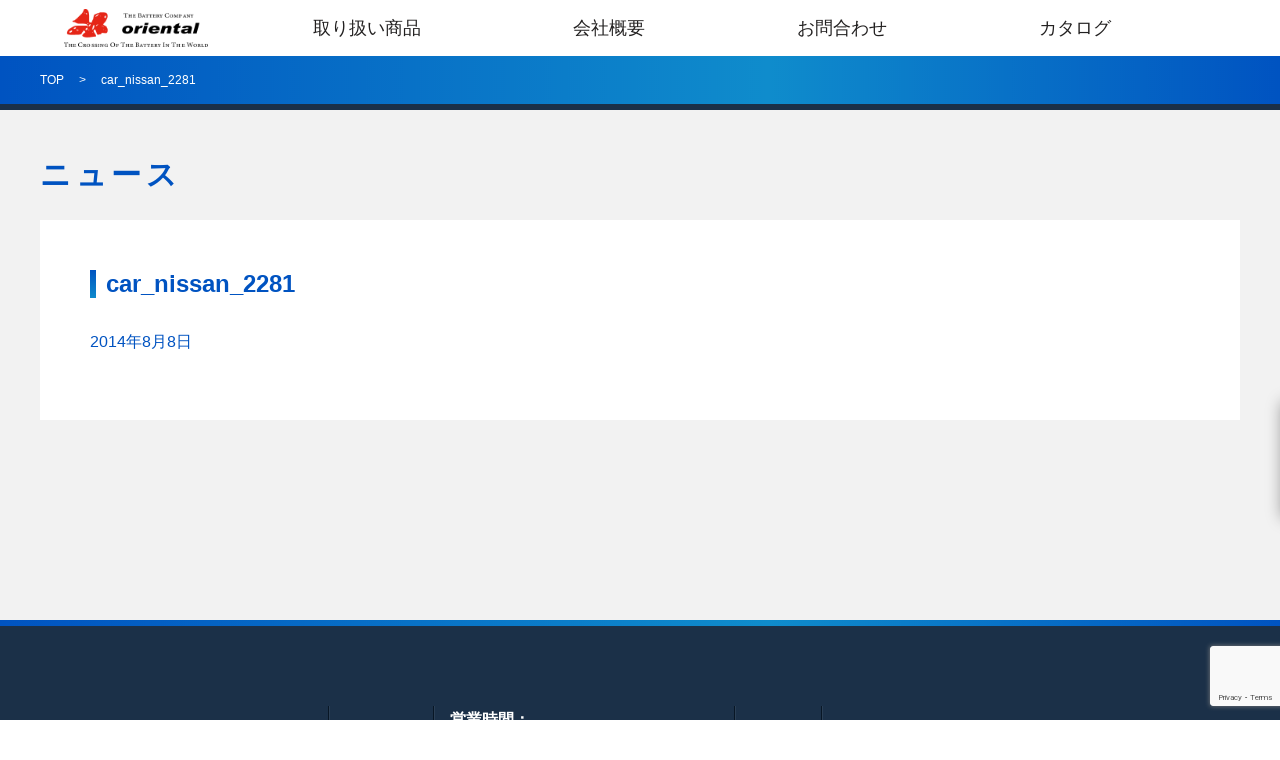

--- FILE ---
content_type: text/html; charset=UTF-8
request_url: https://www.orientalbattery.com/batterys/car_nissan_2281/
body_size: 6926
content:

<!DOCTYPE html>
<html dir="ltr" lang="ja"
	prefix="og: https://ogp.me/ns#" >
<head>
	<meta charset="utf-8">
	<meta name="viewport" content="width=device-width,initial-scale=1.0,minimum-scale=1.0,user-scalable=no">
	<meta name="format-detection" content="telephone=no">
	<title>car_nissan_2281 | 【公式】バッテリー販売のオリエンタル</title>		<style>img:is([sizes="auto" i], [sizes^="auto," i]) { contain-intrinsic-size: 3000px 1500px }</style>
	
		<!-- All in One SEO 4.3.5.1 - aioseo.com -->
		<meta name="robots" content="max-image-preview:large" />
		<link rel="canonical" href="https://www.orientalbattery.com/batterys/car_nissan_2281" />
		<meta name="generator" content="All in One SEO (AIOSEO) 4.3.5.1 " />
		<meta property="og:locale" content="ja_JP" />
		<meta property="og:site_name" content="【公式】バッテリー販売のオリエンタル | 世界トップレベルのバッテリーを取り扱う会社" />
		<meta property="og:type" content="article" />
		<meta property="og:title" content="car_nissan_2281 | 【公式】バッテリー販売のオリエンタル" />
		<meta property="og:url" content="https://www.orientalbattery.com/batterys/car_nissan_2281" />
		<meta property="article:published_time" content="2014-08-08T00:28:24+00:00" />
		<meta property="article:modified_time" content="2014-08-08T00:28:24+00:00" />
		<meta name="twitter:card" content="summary" />
		<meta name="twitter:title" content="car_nissan_2281 | 【公式】バッテリー販売のオリエンタル" />
		<script type="application/ld+json" class="aioseo-schema">
			{"@context":"https:\/\/schema.org","@graph":[{"@type":"BreadcrumbList","@id":"https:\/\/www.orientalbattery.com\/batterys\/car_nissan_2281#breadcrumblist","itemListElement":[{"@type":"ListItem","@id":"https:\/\/www.orientalbattery.com\/#listItem","position":1,"item":{"@type":"WebPage","@id":"https:\/\/www.orientalbattery.com\/","name":"\u30db\u30fc\u30e0","description":"\u8eca\u30fb\u30d0\u30a4\u30af\u30fbUPS\u30fb\u30d5\u30a9\u30fc\u30af\u30ea\u30d5\u30c8\u30fb\u30bd\u30fc\u30e9\u30fc\u30fb\u7121\u4eba\u642c\u9001\u8eca(AGV)\u30fb\u9664\u96ea\u6a5f\u7528\u30d0\u30c3\u30c6\u30ea\u30fc\u304b\u3089\u30d5\u30a9\u30fc\u30af\u30ea\u30d5\u30c8\u30bf\u30a4\u30e4 \u30cf\u30f3\u30c9\u30d1\u30ec\u30c3\u30c8\u307e\u3067\u30e1\u30fc\u30ab\u30fc\u76f4\u8f38\u5165\u3067\u5168\u56fd\u3078\u304a\u5c4a\u3051\uff01FIAMM\u30d0\u30c3\u30c6\u30ea\u30fc\u6b63\u898f\u65e5\u672c\u4ee3\u7406\u5e97\u30fbATLAS BX\u30d0\u30c3\u30c6\u30ea\u30fc\u8ca9\u58f2\uff5cGC200\u3001EB100\u4ed6 \u53d6\u6271\u3044\u4e2d","url":"https:\/\/www.orientalbattery.com\/"},"nextItem":"https:\/\/www.orientalbattery.com\/batterys\/car_nissan_2281#listItem"},{"@type":"ListItem","@id":"https:\/\/www.orientalbattery.com\/batterys\/car_nissan_2281#listItem","position":2,"item":{"@type":"WebPage","@id":"https:\/\/www.orientalbattery.com\/batterys\/car_nissan_2281","name":"car_nissan_2281","url":"https:\/\/www.orientalbattery.com\/batterys\/car_nissan_2281"},"previousItem":"https:\/\/www.orientalbattery.com\/#listItem"}]},{"@type":"Organization","@id":"https:\/\/www.orientalbattery.com\/#organization","name":"\u30d0\u30c3\u30c6\u30ea\u30fc\u8ca9\u58f2\u306e\u30aa\u30ea\u30a8\u30f3\u30bf\u30eb","url":"https:\/\/www.orientalbattery.com\/"},{"@type":"WebPage","@id":"https:\/\/www.orientalbattery.com\/batterys\/car_nissan_2281#webpage","url":"https:\/\/www.orientalbattery.com\/batterys\/car_nissan_2281","name":"car_nissan_2281 | \u3010\u516c\u5f0f\u3011\u30d0\u30c3\u30c6\u30ea\u30fc\u8ca9\u58f2\u306e\u30aa\u30ea\u30a8\u30f3\u30bf\u30eb","inLanguage":"ja","isPartOf":{"@id":"https:\/\/www.orientalbattery.com\/#website"},"breadcrumb":{"@id":"https:\/\/www.orientalbattery.com\/batterys\/car_nissan_2281#breadcrumblist"},"datePublished":"2014-08-08T00:28:24+09:00","dateModified":"2014-08-08T00:28:24+09:00"},{"@type":"WebSite","@id":"https:\/\/www.orientalbattery.com\/#website","url":"https:\/\/www.orientalbattery.com\/","name":"\u30d0\u30c3\u30c6\u30ea\u30fc\u8ca9\u58f2\u306e\u30aa\u30ea\u30a8\u30f3\u30bf\u30eb","description":"\u4e16\u754c\u30c8\u30c3\u30d7\u30ec\u30d9\u30eb\u306e\u30d0\u30c3\u30c6\u30ea\u30fc\u3092\u53d6\u308a\u6271\u3046\u4f1a\u793e","inLanguage":"ja","publisher":{"@id":"https:\/\/www.orientalbattery.com\/#organization"}}]}
		</script>
		<!-- All in One SEO -->

<script type="text/javascript" src="https://www.orientalbattery.com/wp-includes/js/jquery/jquery.min.js?ver=3.7.1" id="jquery-core-js"></script>
<script type="text/javascript" src="https://www.orientalbattery.com/wp-includes/js/jquery/jquery-migrate.min.js?ver=3.4.1" id="jquery-migrate-js"></script>
<script type="text/javascript" src="https://www.orientalbattery.com/wp-content/themes/welcart_basic/js/front-customized.js?ver=1.0" id="wc-basic-js-js"></script>
<script type="text/javascript" src="https://www.orientalbattery.com/wp-content/themes/welcart_basic/js/jquery.fancybox.min.js?ver=6.8.3" id="fancybox-js"></script>
<script type="text/javascript" src="https://www.orientalbattery.com/wp-content/themes/welcart_basic/js/wb-fancybox.js?ver=6.8.3" id="wc-basic_fancybox-js"></script>
	<link rel="stylesheet" href="https://www.orientalbattery.com/wp-content/themes/welcart_basicchild/css/style.css">
	<link rel="stylesheet" href="https://use.typekit.net/xnd7raf.css">
		<link rel="stylesheet" href="https://www.orientalbattery.com/wp-content/themes/welcart_basicchild/css/swiper-bundle-products.min.css" media="screen">
		<link rel="shortcut icon" href="https://www.orientalbattery.com/wp-content/themes/welcart_basicchild/favicon.ico">
	<script src="https://yubinbango.github.io/yubinbango/yubinbango.js" charset="UTF-8"></script>
	<script src="https://www.orientalbattery.com/wp-content/themes/welcart_basicchild/js/chart.min.js"></script>
	<!-- Global site tag (gtag.js) - Google Analytics -->
	<script async src="https://www.googletagmanager.com/gtag/js?id=UA-131253881-1"></script>
	<script>
	window.dataLayer = window.dataLayer || [];
	function gtag(){dataLayer.push(arguments);}
	gtag('js', new Date());
	gtag('config', 'UA-131253881-1');
	</script>
	<link rel="stylesheet" id="fancybox-style-css" href="https://www.orientalbattery.com/wp-content/themes/welcart_basicchild/css/jquery.fancybox.min.css?ver=6.2" media="all">
	<link rel="stylesheet" href="https://www.orientalbattery.com/wp-content/themes/welcart_basicchild/css/scroll-hint.css">
	<link rel="stylesheet" id="admin-bar-css" href="https://www.orientalbattery.com/wp-includes/css/admin-bar.min.css?ver=6.2.2" media="all">
</head>
<body>
	<div id="wrapper">
		<header>
			<div id="logo">
				<h1><a href="https://www.orientalbattery.com/"><img src="https://www.orientalbattery.com/wp-content/themes/welcart_basicchild/images/oriental-logo.png" alt="株式会社オリエンタル"></a></h1>
				<input type="checkbox" id="hamburger-menu">
				<label for="hamburger-menu" class="hamburger-menu"></label>
				<nav>
					<div class="sp-search-area">
						<form action="/" method="GET" role="search">
							<input type="text" name="s" placeholder="検索したいキーワードを入力"><input type="submit" value="" class="awsome-glass">
						</form>
						<p><a href="https://www.orientalbattery.com/search-battery-confirm/">適合表を見る</a></p>
					</div>
					<ul id="global-menu">
						<li><input type="checkbox" id="check-categories"><label for="check-categories"><a href="https://www.orientalbattery.com/categories/" title="PRODUCTS">取り扱い商品</a></label>
							<div class="global-menu-sub">
								<dl>
									<dt><i class="fa-solid fa-circle-arrow-right"></i>取り扱い商品</dt>
									<dd><a href="https://www.orientalbattery.com/categories/carlist/">自動車バッテリー</a></dd>
									<dd><a href="https://www.orientalbattery.com/categories/bikelist/">バイクバッテリー</a></dd>
									<!--<dd><a href="https://www.orientalbattery.com/categories/leadlist/">電動車両用鉛蓄電池</a></dd>-->
									<dd><a href="https://www.orientalbattery.com/categories/industrylist/">制御弁式鉛蓄電池</a></dd>
									<!--<dd><a href="https://www.orientalbattery.com/categories/lithiumlist/">リチウムウイオン電池</a></dd>-->
									<dd class="menu-forklifts"><a href="https://www.orientalbattery.com/categories/forkliftlist/">電動フォークリフト・ノーパンクタイヤ・ゴルフカート</a></dd>
								</dl>
							</div>
						</li>
						<li><input type="checkbox" id="check-company"><label for="check-company"><a href="https://www.orientalbattery.com/company/" title="COMPANY">会社概要</a></label>
							<div class="global-menu-sub">
								<dl>
									<dt><i class="fa-solid fa-circle-arrow-right"></i>会社概要</dt>
									<dd><a href="https://www.orientalbattery.com/company/about/">オリエンタルについて</a></dd>
									<dd><a href="https://www.orientalbattery.com/company/quality/">品質管理</a></dd>
								</dl>
							</div>
						</li>
						<li><a href="https://www.orientalbattery.com/inquiry/" title="INQUIRY">お問合わせ</a></li>
						<li><a href="https://www.orientalbattery.com/productcatalog/" title="CATALOG">カタログ</a></li>
					</ul>
					<!--会員システム利用を有効にしている場合表示-->
									</nav>
			</div>
		</header><main id="sub" class="news">
  <div class="breadcrumb">
    <ul>
      <li class="home"><span property="itemListElement" typeof="ListItem"><a property="item" typeof="WebPage" title="TOPへ移動" href="https://www.orientalbattery.com/" class="home"><span property="name">TOP</span></a><meta property="position" content="1"></span></li>
      <li class="post post-page current-item"><span property="itemListElement" typeof="ListItem"><span property="name">car_nissan_2281</span><meta property="position" content="2"></span></li>
    </ul>
  </div>
	<section id="section-news">
    <h1 title="NEWS">ニュース</h1>
    <div class="news-content">
              <h2>car_nissan_2281</h2>
        <p class="date"><time>2014年8月8日</time></p>
        <div class="news-post">
                  </div><!--news-postここまで-->
          </div><!--news-contentここまで-->
  </section>
</main>
﻿<footer>
	<!--自動車バッテリー関連ページにのみ適合表セクションを表示させる-->
		<div id="footer-wrap">
		<div class="businesshour">
			<div class="businesshour-left">
				<p><img src="https://www.orientalbattery.com/wp-content/themes/welcart_basicchild/images/logo-footer.png" alt="株式会社オリエンタルロゴ"></p>
			</div><!--businesshour-leftここまで-->
			<div class="businesshour-right">
				<dl>
					<dt><i class="fa-regular fa-clock"></i>営業時間</dt>
					<dd><div><b>営業時間：</b><br>
						午前9:00～11:30 / 午後13:00～18:00<br>
						<b>電話受付時間：</b><br>
						午前10:00～11:30 / 午後13:00～17:00</div></dd>
					<dt><i class="fa-regular fa-calendar-days"></i>定休日</dt>
					<dd>土曜・日曜・祝日・当社指定日</dd>
				</dl>
			</div><!--businesshour-rightここまで-->
		</div>
		<div id="footer-container">
			<div class="footer-container-left">
				<ul>
					<li>取り扱い商品
						<ul>
							<li><a href="https://www.orientalbattery.com/categories/carlist/">自動車バッテリー</a></li>
							<li><a href="https://www.orientalbattery.com/categories/bikelist/">バイクバッテリー</a></li>
							<li><a href="https://www.orientalbattery.com/categories/industrylist/">制御弁式鉛蓄電池</a></li>
							<li><a href="https://www.orientalbattery.com/categories/forkliftlist/">電動フォークリフト・ノーパンクタイヤ・ゴルフカート</a></li>
						</ul>
					</li>
				</ul>
				<ul>
					<li>会社概要
						<ul>
							<li><a href="https://www.orientalbattery.com/company/about/">オリエンタルについて</a></li>
							<li><a href="https://www.orientalbattery.com/company/quality/">品質管理</a></li>
						</ul>
					</li>
				</ul>
				<ul>
					<li><a href="https://www.orientalbattery.com/inquiry/">お問い合わせ</a></li>
					<li><a href="https://www.orientalbattery.com/productcatalog/">カタログ</a></li>
					<li><a href="https://www.orientalbattery.com/search-battery-confirm/">適合バッテリー一覧表</a></li>
				</ul>
				<!--<ul>
					<li><a href="https://www.orientalbattery.com/">サポート</a>
						<ul>
							<li><a href="https://www.orientalbattery.com/car-battery-exchange/">車バッテリーの交換方法</a></li>
							<li><a href="https://www.orientalbattery.com/guide/">ご利用ガイド</a></li>
						</ul>
					</li>
				</ul>-->
			</div>
			<div class="footer-container-right">
				<address>
					<b class="companyname">株式会社オリエンタル</b>
					〒812-0064<br>
					福岡県福岡市東区松田3-7-30<br>
					TEL: 092-621-0173<br>
					FAX: 092-621-0182				</address>
				<p class="isobadge"><img src="https://www.orientalbattery.com/wp-content/themes/welcart_basicchild/images/sticker-iso.png" alt="ISO9001:2015認証自社取得"></p>
			</div>
		</div><!--footer-containerここまで-->
		<div id="footer-bottom-container">
			<div class="footer-bottom-inner">
				<p>Copyright© Oriental Co.,Ltd. All Rights Reserved.</p>
				<ul>
					<li><a href="https://www.orientalbattery.com/order/">特定商取引法に基づく表記</a></li>
					<li><a href="https://www.orientalbattery.com/privacy/">プライバシーポリシー</a></li>
				</ul>
			</div><!--footer-bottom-innerここまで-->
		</div><!--footer-bottom-containerここまで-->
	</div><!--footer-wrapここまで-->
</footer>
	</div><!-- #wrapperここまで -->
	<div class="scrollnav">
		<!-- pcの場合 -->
		<a href="https://www.orientalbattery.com/inquiry/" class="pc">
			<p>お問い合わせはこちら</p>
		</a>
		<!-- スマホの場合 -->
		<a href="https://www.orientalbattery.com/inquiry/" class="sp">
			<p><br><br><br>お問い合わせはこちら<br><br><br><br></p>
		</a>
		<!--<a href="tel:0926210173" class="sp">
			<p><i class="fa-solid fa-phone"></i>お問い合わせはこちら</p>
			<address>092-621-0173</address>
		</a>-->
		<i class="fa-solid fa-circle-xmark scr-close"></i>
	</div><!-- scrollnavここまで -->
	<script src="https://www.orientalbattery.com/wp-content/themes/welcart_basicchild/js/swiper-bundle.min.js"></script>
	<script src="https://www.orientalbattery.com/wp-content/themes/welcart_basicchild/js/swiper.js"></script>
	<script src="//cdnjs.cloudflare.com/ajax/libs/jquery-color/2.1.2/jquery.color.min.js"></script>
	<script src="https://www.orientalbattery.com/wp-content/themes/welcart_basicchild/js/search/jquery.mousewheel.js"></script>
	<script src="https://www.orientalbattery.com/wp-content/themes/welcart_basicchild/js/search/jquery.jscrollpane.min.js"></script>
	<script src="https://www.orientalbattery.com/wp-content/themes/welcart_basicchild/js/search/jquery.narrows.js"></script>
	<script src="https://www.orientalbattery.com/wp-content/themes/welcart_basicchild/js/search/jquery.cookie.js"></script>
	<script src="https://www.orientalbattery.com/wp-content/themes/welcart_basicchild/js/search/porthole.min.js"></script>
	<script src="https://www.orientalbattery.com/wp-content/themes/welcart_basicchild/js/scroll-hint.min.js"></script>
	<script type="speculationrules">
{"prefetch":[{"source":"document","where":{"and":[{"href_matches":"\/*"},{"not":{"href_matches":["\/wp-*.php","\/wp-admin\/*","\/wp-content\/uploads\/*","\/wp-content\/*","\/wp-content\/plugins\/*","\/wp-content\/themes\/welcart_basicchild\/*","\/wp-content\/themes\/welcart_basic\/*","\/*\\?(.+)"]}},{"not":{"selector_matches":"a[rel~=\"nofollow\"]"}},{"not":{"selector_matches":".no-prefetch, .no-prefetch a"}}]},"eagerness":"conservative"}]}
</script>
	<script type='text/javascript'>
		uscesL10n = {
			
			'ajaxurl': "https://www.orientalbattery.com/wp-admin/admin-ajax.php",
			'loaderurl': "https://www.orientalbattery.com/wp-content/plugins/usc-e-shop/images/loading.gif",
			'post_id': "10507",
			'cart_number': "3532",
			'is_cart_row': false,
			'opt_esse': new Array(  ),
			'opt_means': new Array(  ),
			'mes_opts': new Array(  ),
			'key_opts': new Array(  ),
			'previous_url': "https://www.orientalbattery.com",
			'itemRestriction': "",
			'itemOrderAcceptable': "0",
			'uscespage': "",
			'uscesid': "MDIzM2JlNjU4OWRiMmVmNTIyODAyMTA1NGEzNzA1MGYyMzhkNmJkOWQwMjA5NTVhX2FjdGluZ18wX0E%3D",
			'wc_nonce': "70c80eddf9"
		}
	</script>
	<script type='text/javascript' src='https://www.orientalbattery.com/wp-content/plugins/usc-e-shop/js/usces_cart.js'></script>
			<!-- Welcart version : v2.11.26.2512161 -->
<!-- Type Basic : v1.1.5.1604081 -->
<script type="text/javascript">
document.addEventListener( 'wpcf7mailsent', function( event ) {
    location = 'https://www.orientalbattery.com/thanks-page/';
}, false );
</script>
<script type="text/javascript" src="https://www.orientalbattery.com/wp-includes/js/dist/hooks.min.js?ver=4d63a3d491d11ffd8ac6" id="wp-hooks-js"></script>
<script type="text/javascript" src="https://www.orientalbattery.com/wp-includes/js/dist/i18n.min.js?ver=5e580eb46a90c2b997e6" id="wp-i18n-js"></script>
<script type="text/javascript" id="wp-i18n-js-after">
/* <![CDATA[ */
wp.i18n.setLocaleData( { 'text direction\u0004ltr': [ 'ltr' ] } );
/* ]]> */
</script>
<script type="text/javascript" src="https://www.orientalbattery.com/wp-content/plugins/contact-form-7/includes/swv/js/index.js?ver=6.1.4" id="swv-js"></script>
<script type="text/javascript" id="contact-form-7-js-translations">
/* <![CDATA[ */
( function( domain, translations ) {
	var localeData = translations.locale_data[ domain ] || translations.locale_data.messages;
	localeData[""].domain = domain;
	wp.i18n.setLocaleData( localeData, domain );
} )( "contact-form-7", {"translation-revision-date":"2025-11-30 08:12:23+0000","generator":"GlotPress\/4.0.3","domain":"messages","locale_data":{"messages":{"":{"domain":"messages","plural-forms":"nplurals=1; plural=0;","lang":"ja_JP"},"This contact form is placed in the wrong place.":["\u3053\u306e\u30b3\u30f3\u30bf\u30af\u30c8\u30d5\u30a9\u30fc\u30e0\u306f\u9593\u9055\u3063\u305f\u4f4d\u7f6e\u306b\u7f6e\u304b\u308c\u3066\u3044\u307e\u3059\u3002"],"Error:":["\u30a8\u30e9\u30fc:"]}},"comment":{"reference":"includes\/js\/index.js"}} );
/* ]]> */
</script>
<script type="text/javascript" id="contact-form-7-js-before">
/* <![CDATA[ */
var wpcf7 = {
    "api": {
        "root": "https:\/\/www.orientalbattery.com\/wp-json\/",
        "namespace": "contact-form-7\/v1"
    }
};
/* ]]> */
</script>
<script type="text/javascript" src="https://www.orientalbattery.com/wp-content/plugins/contact-form-7/includes/js/index.js?ver=6.1.4" id="contact-form-7-js"></script>
<script type="text/javascript" id="am.view_last_posts-js-before">
/* <![CDATA[ */

		amViewLastPosts = window.amViewLastPosts || {};
		amViewLastPosts.settings = {"save_url":false,"post_id":10507,"post_permalink":"https:\/\/www.orientalbattery.com\/batterys\/car_nissan_2281","post_title":"car_nissan_2281","home_url":"https:\/\/www.orientalbattery.com","expiry_period":31104000,"posts_to_store":10};
/* ]]> */
</script>
<script type="text/javascript" src="https://www.orientalbattery.com/wp-content/plugins/last-viewed-posts/assets/index.js?ver=1.0.0" id="am.view_last_posts-js"></script>
<script type="text/javascript" src="https://www.google.com/recaptcha/api.js?render=6LezcWQdAAAAAJKPFAeB6IINPLYGmWDMUxgIwFMT&amp;ver=3.0" id="google-recaptcha-js"></script>
<script type="text/javascript" src="https://www.orientalbattery.com/wp-includes/js/dist/vendor/wp-polyfill.min.js?ver=3.15.0" id="wp-polyfill-js"></script>
<script type="text/javascript" id="wpcf7-recaptcha-js-before">
/* <![CDATA[ */
var wpcf7_recaptcha = {
    "sitekey": "6LezcWQdAAAAAJKPFAeB6IINPLYGmWDMUxgIwFMT",
    "actions": {
        "homepage": "homepage",
        "contactform": "contactform"
    }
};
/* ]]> */
</script>
<script type="text/javascript" src="https://www.orientalbattery.com/wp-content/plugins/contact-form-7/modules/recaptcha/index.js?ver=6.1.4" id="wpcf7-recaptcha-js"></script>
	<script>
		jQuery(function() {
			jQuery(".oriental-header-nav-mobile-toggler").on("click", function() {
				jQuery(".oriental-header-nav-mobile-link-list").slideToggle("normal");
			});

			jQuery(".cat-item-child-toggler").on("click", function() {
				jQuery(this).next().slideToggle("normal");
			});

			//トップページスライド画像1枚目のみランダム表示
			jQuery(document).ready(function() {
				var imgNumber = Math.floor( Math.random() * 5 );
				jQuery('.slide01 img').eq(imgNumber).css({'cssText': 'display: block;'});
			});

			//郵便番号、電話FAX番号を自動で半角変換
			jQuery("#zipcode, #tel, #fax").change(function(){
				var str = jQuery(this).val();
				str = str.replace( /[Ａ-Ｚａ-ｚ０-９－！”＃＄％＆’（）＝＜＞，．？＿［］｛｝＠＾～￥]/g, function(s) {
					return String.fromCharCode(s.charCodeAt(0) - 65248);
				});
				jQuery(this).val(str);
			}).change();

			//画面が狭ければテーブルをスクロール表示させる
			jQuery(function() {
				new ScrollHint('.scroll, .history-area', {
					suggestiveShadow: true,
					remainingTime: 5000,
					i18n: {
						scrollable: 'スクロールできます'
					}
				});
			});

			//管理バー下に表示する
			jQuery(function () {
				if(jQuery('#wpadminbar').length){
					jQuery('html').css({'cssText': 'margin-top:0!important;'});
					jQuery('#wpadminbar').css({'cssText': 'top:calc(100% - 32px)!important;'});
				}
			});

			//スクロールしたらページ右下に電話番号表示する
			jQuery(window).scroll(function () {
				if (window.pageYOffset > 300) {
					jQuery('.scrollnav').addClass('scr_visible');
					jQuery('.scrollnav').removeClass('scr_hidden');
				} else {
					jQuery('.scrollnav').addClass('scr_hidden');
					jQuery('.scrollnav').removeClass('scr_visible');
				}
			});
			//閉じるボタン押したら電話番号消す
			jQuery('.scr-close').on('click', function () {
				jQuery('.scrollnav').css({'cssText': 'visibility: hidden;'});
			});
		});
  </script>
</body>
</html>

--- FILE ---
content_type: text/html; charset=utf-8
request_url: https://www.google.com/recaptcha/api2/anchor?ar=1&k=6LezcWQdAAAAAJKPFAeB6IINPLYGmWDMUxgIwFMT&co=aHR0cHM6Ly93d3cub3JpZW50YWxiYXR0ZXJ5LmNvbTo0NDM.&hl=en&v=PoyoqOPhxBO7pBk68S4YbpHZ&size=invisible&anchor-ms=20000&execute-ms=30000&cb=okg8r3mrbhzf
body_size: 48977
content:
<!DOCTYPE HTML><html dir="ltr" lang="en"><head><meta http-equiv="Content-Type" content="text/html; charset=UTF-8">
<meta http-equiv="X-UA-Compatible" content="IE=edge">
<title>reCAPTCHA</title>
<style type="text/css">
/* cyrillic-ext */
@font-face {
  font-family: 'Roboto';
  font-style: normal;
  font-weight: 400;
  font-stretch: 100%;
  src: url(//fonts.gstatic.com/s/roboto/v48/KFO7CnqEu92Fr1ME7kSn66aGLdTylUAMa3GUBHMdazTgWw.woff2) format('woff2');
  unicode-range: U+0460-052F, U+1C80-1C8A, U+20B4, U+2DE0-2DFF, U+A640-A69F, U+FE2E-FE2F;
}
/* cyrillic */
@font-face {
  font-family: 'Roboto';
  font-style: normal;
  font-weight: 400;
  font-stretch: 100%;
  src: url(//fonts.gstatic.com/s/roboto/v48/KFO7CnqEu92Fr1ME7kSn66aGLdTylUAMa3iUBHMdazTgWw.woff2) format('woff2');
  unicode-range: U+0301, U+0400-045F, U+0490-0491, U+04B0-04B1, U+2116;
}
/* greek-ext */
@font-face {
  font-family: 'Roboto';
  font-style: normal;
  font-weight: 400;
  font-stretch: 100%;
  src: url(//fonts.gstatic.com/s/roboto/v48/KFO7CnqEu92Fr1ME7kSn66aGLdTylUAMa3CUBHMdazTgWw.woff2) format('woff2');
  unicode-range: U+1F00-1FFF;
}
/* greek */
@font-face {
  font-family: 'Roboto';
  font-style: normal;
  font-weight: 400;
  font-stretch: 100%;
  src: url(//fonts.gstatic.com/s/roboto/v48/KFO7CnqEu92Fr1ME7kSn66aGLdTylUAMa3-UBHMdazTgWw.woff2) format('woff2');
  unicode-range: U+0370-0377, U+037A-037F, U+0384-038A, U+038C, U+038E-03A1, U+03A3-03FF;
}
/* math */
@font-face {
  font-family: 'Roboto';
  font-style: normal;
  font-weight: 400;
  font-stretch: 100%;
  src: url(//fonts.gstatic.com/s/roboto/v48/KFO7CnqEu92Fr1ME7kSn66aGLdTylUAMawCUBHMdazTgWw.woff2) format('woff2');
  unicode-range: U+0302-0303, U+0305, U+0307-0308, U+0310, U+0312, U+0315, U+031A, U+0326-0327, U+032C, U+032F-0330, U+0332-0333, U+0338, U+033A, U+0346, U+034D, U+0391-03A1, U+03A3-03A9, U+03B1-03C9, U+03D1, U+03D5-03D6, U+03F0-03F1, U+03F4-03F5, U+2016-2017, U+2034-2038, U+203C, U+2040, U+2043, U+2047, U+2050, U+2057, U+205F, U+2070-2071, U+2074-208E, U+2090-209C, U+20D0-20DC, U+20E1, U+20E5-20EF, U+2100-2112, U+2114-2115, U+2117-2121, U+2123-214F, U+2190, U+2192, U+2194-21AE, U+21B0-21E5, U+21F1-21F2, U+21F4-2211, U+2213-2214, U+2216-22FF, U+2308-230B, U+2310, U+2319, U+231C-2321, U+2336-237A, U+237C, U+2395, U+239B-23B7, U+23D0, U+23DC-23E1, U+2474-2475, U+25AF, U+25B3, U+25B7, U+25BD, U+25C1, U+25CA, U+25CC, U+25FB, U+266D-266F, U+27C0-27FF, U+2900-2AFF, U+2B0E-2B11, U+2B30-2B4C, U+2BFE, U+3030, U+FF5B, U+FF5D, U+1D400-1D7FF, U+1EE00-1EEFF;
}
/* symbols */
@font-face {
  font-family: 'Roboto';
  font-style: normal;
  font-weight: 400;
  font-stretch: 100%;
  src: url(//fonts.gstatic.com/s/roboto/v48/KFO7CnqEu92Fr1ME7kSn66aGLdTylUAMaxKUBHMdazTgWw.woff2) format('woff2');
  unicode-range: U+0001-000C, U+000E-001F, U+007F-009F, U+20DD-20E0, U+20E2-20E4, U+2150-218F, U+2190, U+2192, U+2194-2199, U+21AF, U+21E6-21F0, U+21F3, U+2218-2219, U+2299, U+22C4-22C6, U+2300-243F, U+2440-244A, U+2460-24FF, U+25A0-27BF, U+2800-28FF, U+2921-2922, U+2981, U+29BF, U+29EB, U+2B00-2BFF, U+4DC0-4DFF, U+FFF9-FFFB, U+10140-1018E, U+10190-1019C, U+101A0, U+101D0-101FD, U+102E0-102FB, U+10E60-10E7E, U+1D2C0-1D2D3, U+1D2E0-1D37F, U+1F000-1F0FF, U+1F100-1F1AD, U+1F1E6-1F1FF, U+1F30D-1F30F, U+1F315, U+1F31C, U+1F31E, U+1F320-1F32C, U+1F336, U+1F378, U+1F37D, U+1F382, U+1F393-1F39F, U+1F3A7-1F3A8, U+1F3AC-1F3AF, U+1F3C2, U+1F3C4-1F3C6, U+1F3CA-1F3CE, U+1F3D4-1F3E0, U+1F3ED, U+1F3F1-1F3F3, U+1F3F5-1F3F7, U+1F408, U+1F415, U+1F41F, U+1F426, U+1F43F, U+1F441-1F442, U+1F444, U+1F446-1F449, U+1F44C-1F44E, U+1F453, U+1F46A, U+1F47D, U+1F4A3, U+1F4B0, U+1F4B3, U+1F4B9, U+1F4BB, U+1F4BF, U+1F4C8-1F4CB, U+1F4D6, U+1F4DA, U+1F4DF, U+1F4E3-1F4E6, U+1F4EA-1F4ED, U+1F4F7, U+1F4F9-1F4FB, U+1F4FD-1F4FE, U+1F503, U+1F507-1F50B, U+1F50D, U+1F512-1F513, U+1F53E-1F54A, U+1F54F-1F5FA, U+1F610, U+1F650-1F67F, U+1F687, U+1F68D, U+1F691, U+1F694, U+1F698, U+1F6AD, U+1F6B2, U+1F6B9-1F6BA, U+1F6BC, U+1F6C6-1F6CF, U+1F6D3-1F6D7, U+1F6E0-1F6EA, U+1F6F0-1F6F3, U+1F6F7-1F6FC, U+1F700-1F7FF, U+1F800-1F80B, U+1F810-1F847, U+1F850-1F859, U+1F860-1F887, U+1F890-1F8AD, U+1F8B0-1F8BB, U+1F8C0-1F8C1, U+1F900-1F90B, U+1F93B, U+1F946, U+1F984, U+1F996, U+1F9E9, U+1FA00-1FA6F, U+1FA70-1FA7C, U+1FA80-1FA89, U+1FA8F-1FAC6, U+1FACE-1FADC, U+1FADF-1FAE9, U+1FAF0-1FAF8, U+1FB00-1FBFF;
}
/* vietnamese */
@font-face {
  font-family: 'Roboto';
  font-style: normal;
  font-weight: 400;
  font-stretch: 100%;
  src: url(//fonts.gstatic.com/s/roboto/v48/KFO7CnqEu92Fr1ME7kSn66aGLdTylUAMa3OUBHMdazTgWw.woff2) format('woff2');
  unicode-range: U+0102-0103, U+0110-0111, U+0128-0129, U+0168-0169, U+01A0-01A1, U+01AF-01B0, U+0300-0301, U+0303-0304, U+0308-0309, U+0323, U+0329, U+1EA0-1EF9, U+20AB;
}
/* latin-ext */
@font-face {
  font-family: 'Roboto';
  font-style: normal;
  font-weight: 400;
  font-stretch: 100%;
  src: url(//fonts.gstatic.com/s/roboto/v48/KFO7CnqEu92Fr1ME7kSn66aGLdTylUAMa3KUBHMdazTgWw.woff2) format('woff2');
  unicode-range: U+0100-02BA, U+02BD-02C5, U+02C7-02CC, U+02CE-02D7, U+02DD-02FF, U+0304, U+0308, U+0329, U+1D00-1DBF, U+1E00-1E9F, U+1EF2-1EFF, U+2020, U+20A0-20AB, U+20AD-20C0, U+2113, U+2C60-2C7F, U+A720-A7FF;
}
/* latin */
@font-face {
  font-family: 'Roboto';
  font-style: normal;
  font-weight: 400;
  font-stretch: 100%;
  src: url(//fonts.gstatic.com/s/roboto/v48/KFO7CnqEu92Fr1ME7kSn66aGLdTylUAMa3yUBHMdazQ.woff2) format('woff2');
  unicode-range: U+0000-00FF, U+0131, U+0152-0153, U+02BB-02BC, U+02C6, U+02DA, U+02DC, U+0304, U+0308, U+0329, U+2000-206F, U+20AC, U+2122, U+2191, U+2193, U+2212, U+2215, U+FEFF, U+FFFD;
}
/* cyrillic-ext */
@font-face {
  font-family: 'Roboto';
  font-style: normal;
  font-weight: 500;
  font-stretch: 100%;
  src: url(//fonts.gstatic.com/s/roboto/v48/KFO7CnqEu92Fr1ME7kSn66aGLdTylUAMa3GUBHMdazTgWw.woff2) format('woff2');
  unicode-range: U+0460-052F, U+1C80-1C8A, U+20B4, U+2DE0-2DFF, U+A640-A69F, U+FE2E-FE2F;
}
/* cyrillic */
@font-face {
  font-family: 'Roboto';
  font-style: normal;
  font-weight: 500;
  font-stretch: 100%;
  src: url(//fonts.gstatic.com/s/roboto/v48/KFO7CnqEu92Fr1ME7kSn66aGLdTylUAMa3iUBHMdazTgWw.woff2) format('woff2');
  unicode-range: U+0301, U+0400-045F, U+0490-0491, U+04B0-04B1, U+2116;
}
/* greek-ext */
@font-face {
  font-family: 'Roboto';
  font-style: normal;
  font-weight: 500;
  font-stretch: 100%;
  src: url(//fonts.gstatic.com/s/roboto/v48/KFO7CnqEu92Fr1ME7kSn66aGLdTylUAMa3CUBHMdazTgWw.woff2) format('woff2');
  unicode-range: U+1F00-1FFF;
}
/* greek */
@font-face {
  font-family: 'Roboto';
  font-style: normal;
  font-weight: 500;
  font-stretch: 100%;
  src: url(//fonts.gstatic.com/s/roboto/v48/KFO7CnqEu92Fr1ME7kSn66aGLdTylUAMa3-UBHMdazTgWw.woff2) format('woff2');
  unicode-range: U+0370-0377, U+037A-037F, U+0384-038A, U+038C, U+038E-03A1, U+03A3-03FF;
}
/* math */
@font-face {
  font-family: 'Roboto';
  font-style: normal;
  font-weight: 500;
  font-stretch: 100%;
  src: url(//fonts.gstatic.com/s/roboto/v48/KFO7CnqEu92Fr1ME7kSn66aGLdTylUAMawCUBHMdazTgWw.woff2) format('woff2');
  unicode-range: U+0302-0303, U+0305, U+0307-0308, U+0310, U+0312, U+0315, U+031A, U+0326-0327, U+032C, U+032F-0330, U+0332-0333, U+0338, U+033A, U+0346, U+034D, U+0391-03A1, U+03A3-03A9, U+03B1-03C9, U+03D1, U+03D5-03D6, U+03F0-03F1, U+03F4-03F5, U+2016-2017, U+2034-2038, U+203C, U+2040, U+2043, U+2047, U+2050, U+2057, U+205F, U+2070-2071, U+2074-208E, U+2090-209C, U+20D0-20DC, U+20E1, U+20E5-20EF, U+2100-2112, U+2114-2115, U+2117-2121, U+2123-214F, U+2190, U+2192, U+2194-21AE, U+21B0-21E5, U+21F1-21F2, U+21F4-2211, U+2213-2214, U+2216-22FF, U+2308-230B, U+2310, U+2319, U+231C-2321, U+2336-237A, U+237C, U+2395, U+239B-23B7, U+23D0, U+23DC-23E1, U+2474-2475, U+25AF, U+25B3, U+25B7, U+25BD, U+25C1, U+25CA, U+25CC, U+25FB, U+266D-266F, U+27C0-27FF, U+2900-2AFF, U+2B0E-2B11, U+2B30-2B4C, U+2BFE, U+3030, U+FF5B, U+FF5D, U+1D400-1D7FF, U+1EE00-1EEFF;
}
/* symbols */
@font-face {
  font-family: 'Roboto';
  font-style: normal;
  font-weight: 500;
  font-stretch: 100%;
  src: url(//fonts.gstatic.com/s/roboto/v48/KFO7CnqEu92Fr1ME7kSn66aGLdTylUAMaxKUBHMdazTgWw.woff2) format('woff2');
  unicode-range: U+0001-000C, U+000E-001F, U+007F-009F, U+20DD-20E0, U+20E2-20E4, U+2150-218F, U+2190, U+2192, U+2194-2199, U+21AF, U+21E6-21F0, U+21F3, U+2218-2219, U+2299, U+22C4-22C6, U+2300-243F, U+2440-244A, U+2460-24FF, U+25A0-27BF, U+2800-28FF, U+2921-2922, U+2981, U+29BF, U+29EB, U+2B00-2BFF, U+4DC0-4DFF, U+FFF9-FFFB, U+10140-1018E, U+10190-1019C, U+101A0, U+101D0-101FD, U+102E0-102FB, U+10E60-10E7E, U+1D2C0-1D2D3, U+1D2E0-1D37F, U+1F000-1F0FF, U+1F100-1F1AD, U+1F1E6-1F1FF, U+1F30D-1F30F, U+1F315, U+1F31C, U+1F31E, U+1F320-1F32C, U+1F336, U+1F378, U+1F37D, U+1F382, U+1F393-1F39F, U+1F3A7-1F3A8, U+1F3AC-1F3AF, U+1F3C2, U+1F3C4-1F3C6, U+1F3CA-1F3CE, U+1F3D4-1F3E0, U+1F3ED, U+1F3F1-1F3F3, U+1F3F5-1F3F7, U+1F408, U+1F415, U+1F41F, U+1F426, U+1F43F, U+1F441-1F442, U+1F444, U+1F446-1F449, U+1F44C-1F44E, U+1F453, U+1F46A, U+1F47D, U+1F4A3, U+1F4B0, U+1F4B3, U+1F4B9, U+1F4BB, U+1F4BF, U+1F4C8-1F4CB, U+1F4D6, U+1F4DA, U+1F4DF, U+1F4E3-1F4E6, U+1F4EA-1F4ED, U+1F4F7, U+1F4F9-1F4FB, U+1F4FD-1F4FE, U+1F503, U+1F507-1F50B, U+1F50D, U+1F512-1F513, U+1F53E-1F54A, U+1F54F-1F5FA, U+1F610, U+1F650-1F67F, U+1F687, U+1F68D, U+1F691, U+1F694, U+1F698, U+1F6AD, U+1F6B2, U+1F6B9-1F6BA, U+1F6BC, U+1F6C6-1F6CF, U+1F6D3-1F6D7, U+1F6E0-1F6EA, U+1F6F0-1F6F3, U+1F6F7-1F6FC, U+1F700-1F7FF, U+1F800-1F80B, U+1F810-1F847, U+1F850-1F859, U+1F860-1F887, U+1F890-1F8AD, U+1F8B0-1F8BB, U+1F8C0-1F8C1, U+1F900-1F90B, U+1F93B, U+1F946, U+1F984, U+1F996, U+1F9E9, U+1FA00-1FA6F, U+1FA70-1FA7C, U+1FA80-1FA89, U+1FA8F-1FAC6, U+1FACE-1FADC, U+1FADF-1FAE9, U+1FAF0-1FAF8, U+1FB00-1FBFF;
}
/* vietnamese */
@font-face {
  font-family: 'Roboto';
  font-style: normal;
  font-weight: 500;
  font-stretch: 100%;
  src: url(//fonts.gstatic.com/s/roboto/v48/KFO7CnqEu92Fr1ME7kSn66aGLdTylUAMa3OUBHMdazTgWw.woff2) format('woff2');
  unicode-range: U+0102-0103, U+0110-0111, U+0128-0129, U+0168-0169, U+01A0-01A1, U+01AF-01B0, U+0300-0301, U+0303-0304, U+0308-0309, U+0323, U+0329, U+1EA0-1EF9, U+20AB;
}
/* latin-ext */
@font-face {
  font-family: 'Roboto';
  font-style: normal;
  font-weight: 500;
  font-stretch: 100%;
  src: url(//fonts.gstatic.com/s/roboto/v48/KFO7CnqEu92Fr1ME7kSn66aGLdTylUAMa3KUBHMdazTgWw.woff2) format('woff2');
  unicode-range: U+0100-02BA, U+02BD-02C5, U+02C7-02CC, U+02CE-02D7, U+02DD-02FF, U+0304, U+0308, U+0329, U+1D00-1DBF, U+1E00-1E9F, U+1EF2-1EFF, U+2020, U+20A0-20AB, U+20AD-20C0, U+2113, U+2C60-2C7F, U+A720-A7FF;
}
/* latin */
@font-face {
  font-family: 'Roboto';
  font-style: normal;
  font-weight: 500;
  font-stretch: 100%;
  src: url(//fonts.gstatic.com/s/roboto/v48/KFO7CnqEu92Fr1ME7kSn66aGLdTylUAMa3yUBHMdazQ.woff2) format('woff2');
  unicode-range: U+0000-00FF, U+0131, U+0152-0153, U+02BB-02BC, U+02C6, U+02DA, U+02DC, U+0304, U+0308, U+0329, U+2000-206F, U+20AC, U+2122, U+2191, U+2193, U+2212, U+2215, U+FEFF, U+FFFD;
}
/* cyrillic-ext */
@font-face {
  font-family: 'Roboto';
  font-style: normal;
  font-weight: 900;
  font-stretch: 100%;
  src: url(//fonts.gstatic.com/s/roboto/v48/KFO7CnqEu92Fr1ME7kSn66aGLdTylUAMa3GUBHMdazTgWw.woff2) format('woff2');
  unicode-range: U+0460-052F, U+1C80-1C8A, U+20B4, U+2DE0-2DFF, U+A640-A69F, U+FE2E-FE2F;
}
/* cyrillic */
@font-face {
  font-family: 'Roboto';
  font-style: normal;
  font-weight: 900;
  font-stretch: 100%;
  src: url(//fonts.gstatic.com/s/roboto/v48/KFO7CnqEu92Fr1ME7kSn66aGLdTylUAMa3iUBHMdazTgWw.woff2) format('woff2');
  unicode-range: U+0301, U+0400-045F, U+0490-0491, U+04B0-04B1, U+2116;
}
/* greek-ext */
@font-face {
  font-family: 'Roboto';
  font-style: normal;
  font-weight: 900;
  font-stretch: 100%;
  src: url(//fonts.gstatic.com/s/roboto/v48/KFO7CnqEu92Fr1ME7kSn66aGLdTylUAMa3CUBHMdazTgWw.woff2) format('woff2');
  unicode-range: U+1F00-1FFF;
}
/* greek */
@font-face {
  font-family: 'Roboto';
  font-style: normal;
  font-weight: 900;
  font-stretch: 100%;
  src: url(//fonts.gstatic.com/s/roboto/v48/KFO7CnqEu92Fr1ME7kSn66aGLdTylUAMa3-UBHMdazTgWw.woff2) format('woff2');
  unicode-range: U+0370-0377, U+037A-037F, U+0384-038A, U+038C, U+038E-03A1, U+03A3-03FF;
}
/* math */
@font-face {
  font-family: 'Roboto';
  font-style: normal;
  font-weight: 900;
  font-stretch: 100%;
  src: url(//fonts.gstatic.com/s/roboto/v48/KFO7CnqEu92Fr1ME7kSn66aGLdTylUAMawCUBHMdazTgWw.woff2) format('woff2');
  unicode-range: U+0302-0303, U+0305, U+0307-0308, U+0310, U+0312, U+0315, U+031A, U+0326-0327, U+032C, U+032F-0330, U+0332-0333, U+0338, U+033A, U+0346, U+034D, U+0391-03A1, U+03A3-03A9, U+03B1-03C9, U+03D1, U+03D5-03D6, U+03F0-03F1, U+03F4-03F5, U+2016-2017, U+2034-2038, U+203C, U+2040, U+2043, U+2047, U+2050, U+2057, U+205F, U+2070-2071, U+2074-208E, U+2090-209C, U+20D0-20DC, U+20E1, U+20E5-20EF, U+2100-2112, U+2114-2115, U+2117-2121, U+2123-214F, U+2190, U+2192, U+2194-21AE, U+21B0-21E5, U+21F1-21F2, U+21F4-2211, U+2213-2214, U+2216-22FF, U+2308-230B, U+2310, U+2319, U+231C-2321, U+2336-237A, U+237C, U+2395, U+239B-23B7, U+23D0, U+23DC-23E1, U+2474-2475, U+25AF, U+25B3, U+25B7, U+25BD, U+25C1, U+25CA, U+25CC, U+25FB, U+266D-266F, U+27C0-27FF, U+2900-2AFF, U+2B0E-2B11, U+2B30-2B4C, U+2BFE, U+3030, U+FF5B, U+FF5D, U+1D400-1D7FF, U+1EE00-1EEFF;
}
/* symbols */
@font-face {
  font-family: 'Roboto';
  font-style: normal;
  font-weight: 900;
  font-stretch: 100%;
  src: url(//fonts.gstatic.com/s/roboto/v48/KFO7CnqEu92Fr1ME7kSn66aGLdTylUAMaxKUBHMdazTgWw.woff2) format('woff2');
  unicode-range: U+0001-000C, U+000E-001F, U+007F-009F, U+20DD-20E0, U+20E2-20E4, U+2150-218F, U+2190, U+2192, U+2194-2199, U+21AF, U+21E6-21F0, U+21F3, U+2218-2219, U+2299, U+22C4-22C6, U+2300-243F, U+2440-244A, U+2460-24FF, U+25A0-27BF, U+2800-28FF, U+2921-2922, U+2981, U+29BF, U+29EB, U+2B00-2BFF, U+4DC0-4DFF, U+FFF9-FFFB, U+10140-1018E, U+10190-1019C, U+101A0, U+101D0-101FD, U+102E0-102FB, U+10E60-10E7E, U+1D2C0-1D2D3, U+1D2E0-1D37F, U+1F000-1F0FF, U+1F100-1F1AD, U+1F1E6-1F1FF, U+1F30D-1F30F, U+1F315, U+1F31C, U+1F31E, U+1F320-1F32C, U+1F336, U+1F378, U+1F37D, U+1F382, U+1F393-1F39F, U+1F3A7-1F3A8, U+1F3AC-1F3AF, U+1F3C2, U+1F3C4-1F3C6, U+1F3CA-1F3CE, U+1F3D4-1F3E0, U+1F3ED, U+1F3F1-1F3F3, U+1F3F5-1F3F7, U+1F408, U+1F415, U+1F41F, U+1F426, U+1F43F, U+1F441-1F442, U+1F444, U+1F446-1F449, U+1F44C-1F44E, U+1F453, U+1F46A, U+1F47D, U+1F4A3, U+1F4B0, U+1F4B3, U+1F4B9, U+1F4BB, U+1F4BF, U+1F4C8-1F4CB, U+1F4D6, U+1F4DA, U+1F4DF, U+1F4E3-1F4E6, U+1F4EA-1F4ED, U+1F4F7, U+1F4F9-1F4FB, U+1F4FD-1F4FE, U+1F503, U+1F507-1F50B, U+1F50D, U+1F512-1F513, U+1F53E-1F54A, U+1F54F-1F5FA, U+1F610, U+1F650-1F67F, U+1F687, U+1F68D, U+1F691, U+1F694, U+1F698, U+1F6AD, U+1F6B2, U+1F6B9-1F6BA, U+1F6BC, U+1F6C6-1F6CF, U+1F6D3-1F6D7, U+1F6E0-1F6EA, U+1F6F0-1F6F3, U+1F6F7-1F6FC, U+1F700-1F7FF, U+1F800-1F80B, U+1F810-1F847, U+1F850-1F859, U+1F860-1F887, U+1F890-1F8AD, U+1F8B0-1F8BB, U+1F8C0-1F8C1, U+1F900-1F90B, U+1F93B, U+1F946, U+1F984, U+1F996, U+1F9E9, U+1FA00-1FA6F, U+1FA70-1FA7C, U+1FA80-1FA89, U+1FA8F-1FAC6, U+1FACE-1FADC, U+1FADF-1FAE9, U+1FAF0-1FAF8, U+1FB00-1FBFF;
}
/* vietnamese */
@font-face {
  font-family: 'Roboto';
  font-style: normal;
  font-weight: 900;
  font-stretch: 100%;
  src: url(//fonts.gstatic.com/s/roboto/v48/KFO7CnqEu92Fr1ME7kSn66aGLdTylUAMa3OUBHMdazTgWw.woff2) format('woff2');
  unicode-range: U+0102-0103, U+0110-0111, U+0128-0129, U+0168-0169, U+01A0-01A1, U+01AF-01B0, U+0300-0301, U+0303-0304, U+0308-0309, U+0323, U+0329, U+1EA0-1EF9, U+20AB;
}
/* latin-ext */
@font-face {
  font-family: 'Roboto';
  font-style: normal;
  font-weight: 900;
  font-stretch: 100%;
  src: url(//fonts.gstatic.com/s/roboto/v48/KFO7CnqEu92Fr1ME7kSn66aGLdTylUAMa3KUBHMdazTgWw.woff2) format('woff2');
  unicode-range: U+0100-02BA, U+02BD-02C5, U+02C7-02CC, U+02CE-02D7, U+02DD-02FF, U+0304, U+0308, U+0329, U+1D00-1DBF, U+1E00-1E9F, U+1EF2-1EFF, U+2020, U+20A0-20AB, U+20AD-20C0, U+2113, U+2C60-2C7F, U+A720-A7FF;
}
/* latin */
@font-face {
  font-family: 'Roboto';
  font-style: normal;
  font-weight: 900;
  font-stretch: 100%;
  src: url(//fonts.gstatic.com/s/roboto/v48/KFO7CnqEu92Fr1ME7kSn66aGLdTylUAMa3yUBHMdazQ.woff2) format('woff2');
  unicode-range: U+0000-00FF, U+0131, U+0152-0153, U+02BB-02BC, U+02C6, U+02DA, U+02DC, U+0304, U+0308, U+0329, U+2000-206F, U+20AC, U+2122, U+2191, U+2193, U+2212, U+2215, U+FEFF, U+FFFD;
}

</style>
<link rel="stylesheet" type="text/css" href="https://www.gstatic.com/recaptcha/releases/PoyoqOPhxBO7pBk68S4YbpHZ/styles__ltr.css">
<script nonce="_IHiaWGbAqBVVsyi5wqotg" type="text/javascript">window['__recaptcha_api'] = 'https://www.google.com/recaptcha/api2/';</script>
<script type="text/javascript" src="https://www.gstatic.com/recaptcha/releases/PoyoqOPhxBO7pBk68S4YbpHZ/recaptcha__en.js" nonce="_IHiaWGbAqBVVsyi5wqotg">
      
    </script></head>
<body><div id="rc-anchor-alert" class="rc-anchor-alert"></div>
<input type="hidden" id="recaptcha-token" value="[base64]">
<script type="text/javascript" nonce="_IHiaWGbAqBVVsyi5wqotg">
      recaptcha.anchor.Main.init("[\x22ainput\x22,[\x22bgdata\x22,\x22\x22,\[base64]/[base64]/[base64]/bmV3IHJbeF0oY1swXSk6RT09Mj9uZXcgclt4XShjWzBdLGNbMV0pOkU9PTM/bmV3IHJbeF0oY1swXSxjWzFdLGNbMl0pOkU9PTQ/[base64]/[base64]/[base64]/[base64]/[base64]/[base64]/[base64]/[base64]\x22,\[base64]\\u003d\x22,\x22ZmpJKMKgNMK4wosADsOwPsOTMMONw4TDj0zCmHzDg8KowqrClsKkwolibMOQwo7DjVckAinCiy4Qw6U5wrM2wpjCgnXCm8OHw43Dj3lLwqrCq8OdPS/Cq8Odw4xUwrvCqit4w5l5wowPw5JFw4/DjsOKUMO2wqwUwolHFcKTO8OGWAnCvWbDjsOWcsK4fsKOwpFNw71MP8O7w7cfwoRMw5w/EsKAw7/CgcO8R1sOw5UOwqzDoMO0I8Obw5vCk8KQwpdNwovDlMK2w5LDr8OsGC4OwrV/w5s6GB5Ow7JcKsOsLMOVwop0wodawr3CkMKkwr8sF8KEwqHCvsKZBVrDvcKUdC9Aw7trPk/Cq8OKFcOxwpbDkcK6w6rDjBw2w4vCg8KJwrYbw5nCmybCi8O1wq7CnsKTwo8qBTXChFRsesOGTsKueMK/PsOqTsOSw7ReAC/DksKyfMOUXDVnNsKrw7gbw5nCi8KuwrcDw4fDrcOrw4HDhlN8ajhURANLHz7DqcOTw4TCvcOMQDJULgnCkMKWHVBNw65wVHxIw7cdTT9sPsKZw6/[base64]/w7QfeRtEwrbDlk46aGzCpy0DwoVrwrDDhF5kwqMXHzlUw7Q6worDlcK0w6fDnSBbwoA4GcKtw4E7FsKnwq7Cu8KibcKyw6AhdFkKw6DDnsODax7DpMKWw55Yw6/DjEIYwqBLccKtwqHCkcK7KcK6Ci/[base64]/DiVtEw4QywrDCssOrwq/DlVHDj8K8KsOaw5TCmwARw6DCp17Cvl8OCGHDiT5ZwpswJsObw4gCw7Z6wp0Nw5QIw4BSKcKBw6ZEw7zDmRAVKgXCpsKybsO+BsOvw6oVP8OxMTTCl20AwoHCpgPDrWpIwoEKw4gVKRgvVyrDuBbCncO+EsOuDQLDucKyw4toCxp8wqDCocKlcX/DlxVCwqnDssOcwr3DkcK5R8K1IFw9aVV8wppdw6Frw7Rsw5XCn2LDjQrCpRhIwpzDlGsGwpltdUEAw7fCkCPCq8KDETUOBAzDkDDCksKMbwnCmcOBw4sVDz4hw689CsKNT8KnwokJwrU0EcO7MsK3wr1nw67DvXPCvcO9w5U6dcOsw4ALOHHCu1NhI8O/eMO/DsOCfcKyaU/Dsx7CjHHDgH3CsTbDpMOywq5GwrVWwpTCnsKmw6fCjFFZw4sRMcK2wqjDkcKrwqvCnxN/SsOaXcOkwroXfhjDicKZw5UaBcOLD8OyEhfCl8KAw4pqS0YUYm7Co2fDmsO3ZDLDngVwwpPDjibDiDzDqcK1SGrDhXjCoMOURhYHw7gPwoIWWMOpcgUOw6HCo2DCmcKEMEjDhFTCpS1uwrnDl2rCtMO9wpnCuidxRMO/ecKBw7RRZsKZw5E6e8K7wq/CtCd/[base64]/DpEYQwptOw7wcCGvDkMOSDMK1bsKtfcO/WcKjUcO3ZSh/BsKOecO/Z31iw47DnBPCtH/Cri/Cq2XDu1tKw5MGBcOIb1EHwrvDowBAJm/ChGIYwqTDvmrDisKYw4DCq2ocw6PCmSwtwpzCv8OkworDgMK4FEDCusKQGhcpwr57woFpwqrDr0LCmhzDq1RiYsKPw70mWMKLwqMOUl/DiMOXOhd4JMKdwozDpwPChCIQBHcvw6vCscKSS8Kew5oswqt9woBBw5s9csKowrHDuMOfFA3DlMOgwr/CosOvEk3CkMKKwrHCmXfDjXjDgcOARgEGWcKXw4Vfw6XDrUHDvcO2A8KqWjPDuHbDi8KNPcOCdHQOw6Q9QcOrwognLcOUHSYbwr/[base64]/[base64]/CpMKeOMOdVFRLwqzCujcmNMKkwoDDj8Khw4jDs8KEb8KDw7TDtMKfUMOJwpjDrMK7wr3DiiEXIRQzw7vCh0DClGYqwrJaGDZDwrFfacOEw6wswo/DkMKsKsKnFWFFZHnCrcOTLAV4dcKqwqBsNsOew5vDkS46fcKvCMOSw6DDkBvDosO3w6RmB8OawoHCpw1xw5HCscOpwqQUMCtPKcO2WCbCqXwswpYmw4bCoA/[base64]/fVl0OMOWwrPDnVLCj8KRAyjDpkI+wofDosOYwokHwqLDtsOCwr3CiTTDtXMgDmfDkh0zE8KhasOxw4URTcK2QMOVN2Bhwq7CnsOQT0zCqsK0wrJ6DW7DucOpw6VUwoo2JMOWDcKPTzXCiFE/[base64]/DssKgwrx7CygUAmRuYWjCpy3DpMOow4PCqsKBXcKDw5N2ED/CuxZxRX/DrWhkcMOgPcKxKR7CqFrDjFfCgFrCnETCu8OZPyV3w6vDhsKsOG3DtsOQW8KMwoxXwoLDucO0wovCtcOow43Dp8OCNcKTCybCtMKoEEVXw7fCnD7CiMKSVcKgw7EAw5PDt8Omwql/wqTDl2JKJMKYw4IALkwASUM3eXd2dMOQw5tXUznDu13ClScwFUfDg8Oyw6FnRWxwwqsPXWVVHBNbw4wiw44uwqYpwrrDvyfDqEvCkzHCgT3Dvm54Cy85YmPCnxBtQcKqwrvDlD/[base64]/ClcO0w5nDshzDqcKYwrXDhQfCq8KzwqbDhHzDnsKVWh3CrMKNwqrDqn7DuQTDuwAdw7J6EMOwa8OuwqvCnyTCg8O2w5cPaMKSwofCn8OIY2cvwoTDun/CmMKNwqJTw64UYsKDc8K8XcOiQ3tGw5c/[base64]/CksOGFW4IKUzCi8O2P8KywpE3DMOze0nDuMKiAMK+K03DunvCtcO0w4XCtUTCp8KFCcObw5vCrSMXCDfCsCA1wrPDi8K2fMKEacKzBcK+w4zDklfCrcOUwpXCn8K9JW1Ow4PCrcOLwqnCjjgVQMKqw43CvhNRwo7DjMKqw4/[base64]/DssOvw6vCvDnCjcOPbB91wpxxw5YuwozDr8OdbAFpwrccwplaWMKofsO2dcOlcWpwdsKVHTTDmcO5QMKsNjUBwpXDnsOTw6TDu8KuPmAHwpw8CRvCqmLDkMONEcKWwp/DmhPDvcOpw6lkw50wwrtuwpBGw7fCqiBPw4QISw1gwr7Dg8K+w7vCp8KDwpHDmcOAw7AUW3oMHsKTw7sbZBREHDoGLFTDm8OxwqkHNsOow6QJLcOHfE7CqEXDvcKOwrvDv0A2w6DCpFAGJsKVwpPDo0E4PcOje2/DuMK1w5jDsMKlF8OKZsONwrfClx/Dtg8/Aj7DrsOjVMOywo3CiRHDgcO9w40bw6DCrULDv23CpsOZLMOow6Ewa8O8w5/[base64]/[base64]/ClcK7wr7DtMOPH8KrwrYBIsOCUMKCdsO+PXB2wp7Cm8K/A8KOeQRYNcOwBSzDqMOhw5Z/VzjDimfCmjjCpMORw5zDuR7CjyvCrMOPw7gkw7NawrNlwrPCp8KBwrbCuyMGw5VtZVXDocKGwoZ3dVsCXEs8UW3DlMKMSwoWHFlVWMKAbcOJHcKyKiHCoMOdaD3DosKOeMKuw77Dp0V/KRpBwpV4WsKkwoHDlzk5UcK0TXPDmcKRwpIGw5YVGcOIUUzDuAPDljsvw616w7HDpcKJw4PCpnIHK39zW8O8N8OhPcOtw6PDpDtSwo/Dl8OtURsNZsOZQMO6w4XDtMKjOkTDmMOHw4djwoIESnvDocOKRVzChWh/[base64]/X8K/w7vDtSvDvATDkMOUw4TDsmB/[base64]/DlVXDkmDDu8ODGxYsIW0TwoZhwqITwrtZRQxxw6fCgcOzw5PDrj0JwpQjworDgsOYw7ksw4HDu8OseXcjwqRLdBp3woXCpHZsWMOsworCgw98VGfDsmtJw5PDlUl9w6jCj8OKVxQ4YSjDhBnCqTIINCpUw4EjwoUgCsKYw5fDkMKJHVMlwotPRU7CmcOZwqkhwqJ5wp/CvnHCt8KvOh3CqGdtVsOgeCHDhClBZ8Kzw6VJK35lQcOUw6BOJsKFO8OkPF9cEQzCr8OQS8O4QUjCh8OzGRHCswzCogYAwqrDvjwSCMOFwrLDpnIvGDE8w5vDhsOYRCM6GsOuMMKjwp3DvX3Cp8K4BsKQw5YEw4/CpcKPwrrDpnzDlAPCoMOow7XDvkPDv1nDtcO3w54lwrtFwqF3CApyw7/Dt8KPw7wMwr3DlsKKDcOLwpRXAcOAw5gkH2fDv1Ncw7dYw796w5U0wr/Du8OwZGXCiH3DgD3ClT/CgcKjwrTClcO0YsOxZ8KESA55w6F0w5rDlHrDusOUV8OYw6dawpDDnhozahjDsB3DrxU3wpbCnC4ACmnDvcKCfE9Tw5phFMK0GizCmAJYEcONw6pXwpHDm8KeTRLDk8O2wqtYDsKTFg7CogVHwqQGw78AFzZawpbDgMKgw6FhCDhnCG/DlMOmL8KTH8Olw45NaAI7wowPw5bCl0s3w6zDssK3KsOKIcKbMMODYE/CgExOdXTDrsKMwp51JMONw4XDhMKGbF/CuSXDi8OEKMOnwqwKwpvCsMO7wqTDhsOVUcOfw7XCmUklT8O3wqvCnMONFg7DlBQ/M8Oyek5mw6bCkcOGBgHDtSooUMO/wrt8bGYweQbDncOmwrVbWcOrPHzCsAPDqMKTw4ZhwrUgwoXDg2LDpVFrwqbCtcK0wpR5J8KkaMOAQAbCqcKBPnobwpsMP3IfcEjDgcKZwpAgLnwBFsOuwoXCpFXDiMKiw4Ziw7NCw7rDmcKKJUYyB8ONDTzCmxzDqsO7w4NBPl/Ct8KGSm3DlsKew6ESwrYtwotcWULDscOPBMOJWMKyIn9XwqzDqG94N0jCrlN5dcKBNhBpwo/CqcOsFHXDo8ODZMK7w5vDq8OkGcOTw7QcwpfCr8OgCMO2w7XDj8KUaMKQfG3DjwXDhB8UcMOgw6TDicO8wrBbw5gacsKUw4ZDYT/DuwNBa8OwAcKaZCoSw6o0a8OsUsKkwo3CksKCw4R4aCDCq8KrwqHCgQ7CujLDr8K0J8K5wqTDgWnDoEvDlEDCs1gFwrMxasO2w6/[base64]/Dp8KtwovCrkjDmsKKwoTCi03DgcOww5DChQAmw6kRw61fw6s5eXwbCcOVw4glwqDClMOrwrnDlMOzURLCrMOobQkxAsKSKMOGDcK8w4V2TcKOwrdNUgfCpsK4w7HCkSsCw5fCoAjDgCrCmxovI0RRwqTCmkfCosK/AMOWw49cV8KUIMOSwpjChVhiTjdrBMK4wq4kwrpgwrgMw6nDsibCkcOTw4YXw4nDmmYVw4QabMOoNkbCucK4w5zDhw7DuMKywqfCowl0woFkwrUuwrp3wrIILcOcXUzDsFnCgcKQLmDCvMKOwp7CvcOqOzBJw7TDtzhWYQ/DsnrCp3QUwollwqbDl8OpQxV9wp8XQsKuBjPDi1dbe8Kdwo7Diw/Ci8KqwpYje1XCqxhZRGnCvXoWw5rDnUd7w5PCh8KNa27Ch8OAw4bDtXtXJW0jw7l0aEfCm34qwpLDlMK+wonCkDXCqsODM1/CmFHCkVNKSQ4ywq9VR8O7IMOBw4HDoR7CgnXDvWYhfHRFw6YQLcKlw7pww40BHg9HE8KNYEDCrsOnZXE+wo/DpknCtmfDqRLCoxlhZEBew6Baw6HDrkbCiEXDsMOlwoEYwrbCo2AyTAYWwonCpmEuMT9MMBLCj8OLw7E/wrI2w6kXb8KrDMKZwp0YwqwxHk/CqsOlwq11w5jDh24RwoUTM8Ktw6rDlcOWV8OkPQbDuMKRw43CrCI+aUALwrwbE8KcM8KSdjXCs8OvwrDDs8OcOMOjInUhH29gwqHCrz0yw6rDj3zChngZwoDCk8OIw57CkBfDvsKRCG1YEcOvw4zDgkN1woPDnsOawoHDkMK9DSzCiHcZGB9HKRTDgGvCv1HDuGA/wpM9w67DicOzZmh6w4HDv8OWw6kgWXzDq8KCesOtY8OIGcKJwrF6A0sjwpRowrbDmQXDmsKoasKHwrnDrcOPwozDmxEgWn4gwpQEGcKRwrgnfTbDkyPCg8OTw4DDh8Ogw5HCs8K5F0PDv8K3woTCk17CjMOBBmvDocOlwoHDgE/Csx5Sw4sVw5DDo8OgbFFvDHfCt8OywqbCqcKYc8Onc8OTOcKWaMKECsOZCQfCoFFTP8KvwrXDv8Kpwr/[base64]/DrDBhSCDDsh7CqMKIwqdfw5HDg0vDucOaw7rCh8OpHHl6wpDCj8KiWcO9w7vChE3Co3nDicKKwpHDrMOOLj/DpjzCkGnDq8O/BMOPRhlNY0dKwpHCiU0cw7nCqcO+PsOfwpvDtxRkw4hILsKJw7cTYStKCnfClkvCm0cyXcOiw7RyRsO0woYlBifCi08qw47DqsOVF8KGV8OIFsOtwpvCp8Kkw6ZPwpYQYsO1KGHDhk1iw4zDojDDiR4Jw5geQsOywos/wqbDvMO8woJeQhYrwrDCl8OGS1zCr8KNBcKlwqo5w7o6LcODB8OVIMK0w6ggLMK1CBfCsSAKVGV4wofDizlewr3Dr8K+MMKTf8Ojw7bDtsOeHy7DpcOHOCQxw5fCusK1NcKfJ2HCkcKeXy3DvMKiwoN/w4pawqvDmsOSaHp2IsOpe1HCmTdcHMKTPhDCtMOMwoRHZynCgGHDqWPCixjCqW1xwowHw5LCvXrDvjxdM8KDdX87wr7CscKWCA/CqAzCu8KPw5wtwotMw5EEfFXCkjbDk8Krw5RSwqE/ZUkuw64MG8OgF8O8ZsOmwrZ2w6zDgCsew53Dn8K2G0TCtMKww5hrwqHCksKgFMOKW3vCmRTDmm7CpXTDqhXDs3EVwrJqwrzCpsK8wrw9woMBE8O+Ew1ww6XCgMOww5/DgjFNwpsjwp/CisOMw6ksYQDCksOOXMKaw5t/[base64]/CkiDDrGAsGAd+XBTDmcOOQMOKf13CqcK0w7FsPBw0CcO4w4gGD3QCwpEFE8KSwqlELzbCvmvCk8Kfw6FNVMK2C8OOwobDt8KBwqIkN8KwVsOtasKLw7kDV8OPFR5+TMK2MDDDmsOmw65+IsOkPgPDmsKowoDCqcKvwpViYWxiIS4rwrnCoUUFw7wwTl/DhnjDpsKXPcKDw4zDjQwYUk/CrCDDum/[base64]/wpBkbzkMBsKLBxXDiCJ6WTfCoXfCqyJ9W8Ozw6DCn8K8XhlGwqQRwoBOw5J1QTEZwrcAwpHCsDrCn8KWPFYUJ8OsIh4Cwrg9YVF4Dx4zQCkhFsKSZ8OGN8OUKSHCmlfDrzFrwoQJEBkvwrLDqsKpw7HDkcK9Vl3DmD9YwppXw4BEU8K/WnHDlUkLQsORGcOZw5rDhMKaWFVTMsO7EHp5w4/[base64]/DrcOPwrrCjDfCmMKZEsOewr05wqbDoMK3wovCg8O3V8O4REZyVsOpdSjDszTDtMKmM8OYwo7DvsOsJycOwpzDmMOtwpUYw7XChR3Dm8O5w6/Dl8OTw6LChcObw6wTKw5pPSXDsUMkw4IIwpVHJAVfMhbCgsKGw5bCpSTDrcOudTLDhjrCp8OiBcKwI1rDl8OZIsKIwoJKDF4gKsKzwpcvw6LCshwrwq/CtsKjasOKwrVZwp48O8KUVFnCjcOgfMK2fCUywpbCs8OudMKgw5wew5lRYkgCwrTDogUsFMKrHMO0ekMyw60Tw4TCs8K9OcO/w64fGMO7eMOfWgJGw5zCocK4CsKvLsKmbMKLd8OuaMKXGkwHZsKyw7wQwq3CoMKuw6FRAwbCq8OXw57CuTFRMwwzwovClXsow73Drm/[base64]/[base64]/wqvCjjjCiiUJw63DmkQCVHk7CcOhHFzCjsKYwr3DucKuT2TDk29DLcKRwqcFV2fCtMKvwqB2JlM2OMO2w4PDhnLDqsO2wpk2UDPCo2kCw4BtwqNvJMOrEx/Drn/Dh8Omwr4Zw5tfGR7DmcKVYz/Ds8OpwqfCmcKsNjhGIMKOwqDDkz4OcFAawowWMkDDhXHDnThcVMK6w5gDw6LChmzDqFvDpTzDlEvCoi7DqcKldcKkZCYtw4kEGRRgw48vw7gyB8KKLC0rdFcdNDQTworDijfDigjCr8O0w4cNwp0Qw7zDuMKPw6liasO9wpLDlcOVDz/[base64]/DkcKlZsONwpnDkgtKw4kTwp97w5HCqMKww7QQw4RBI8OMA3PDkXHDvsOKw7sCwrcOw6hlw58rXltdK8K6RcKcwr0dIWLDsi7DnsKXF3wwUMOuFWpLwpsvw7rCiMOVw4fCk8KmJMOeacOyd0HDhsKkD8KKw7zDh8O2WMOqw7/[base64]/w4XDn8KbNmFNEkjDsmMleBxgDcOmw63DqG5qMGtYSCfDvcKZTcOpasO9PsK7fMOywrlGPybDisO8G3fDscKOw41WNsOLw6lbwrDCjjZbwrPDtk0AHsOraMORV8Oif3PCl1fDuCNTwo/DpgLCkVEcHFjDssKwPMOCRjfDk2Z5LMKiwpBqHDrCkSpxw4Rfwr3ChcO7wpYkWljCmELCuBhXw6/DtB8ewrzDm3FiwqDCk2dbwpXCm3oNw7ECw4ldw7oew4MqwrFiDcKDw6/CvEvCssKnYMKaQcODwqTCjTxTbAUcdMKcw5LChMO+EsKqwrpKw5o9LxpYwqrCm0Y5w5fCt1sfw5/[base64]/[base64]/[base64]/CqgUzAgzDuTDChR9BfjBww6LDpsOVPVnDm3oKSg5EKMK+wq3DlkRHw5Ipw7Zyw5gkwr7Cj8K4NCnDtMKEwpY3woTDpE4Iw7ZCG1AufEbCu0/Dpls0w74EWMOwMVEqw7zCt8O2wozDrDkGBMOCwq50dldtwojCnMK0w7nDhMOxwpvCksOvw5/CpsKdVDEywpLCuTsmOxPDmMKTIsKnw6/CjsOZw7pJw47CqsKxwrzCnsKYB2rCniFyw5/CsEjDskLDhcOqw5IUSsKXdcKdNk3CowkOw5fCjsOjwrgiw5TDk8KIwpbDu2ASDcOswq3CksKqw7F9Q8Oqc0LCicO8AyzDkMOMX8K8Vx1cX2FEw7JiBG9eSMK+PcK1w7PDs8OXw5wxZ8KtY8KGFwRhIsKjw4LDl2TCjALCtF/Ds29mLsOXWsO6wo8Ew5sjwrM2Y3jDiMO9bzfDpMO3bcK4wp5nw55PP8KJw7fCtsOYwqHDri/DqsORwpHCo8KAL2rCrk9qKcKSwprCkcK5wrpeIT0TKzTCtiFewq3CjH8Mw5HCuMONw6/[base64]/DisOJAXZvwp9UcMKkw6FNPHtzw5JINBHDgsKDTTfDtFUwW8OTwrzChMOXw6PDgMKkw6stwovDnsKuwoFPw5/DmsOUwoHCpsKwWxgkw6bCosOUw6PDvAgBEgZow7bDo8OaBXDDslrDrcOKUj3CgcOeYcKEwovDl8OWw5/[base64]/wobDrEY7w7nCpGzCkMKwOH3Dg8OFGWhxVXUkLsKqwrPDiVPCqcK1w5PDkVnDpcK1VjHDvwZJwr9LwqBlwo7CusKkwoIUNsKgazLCkhPCihbCmh7DpBkbw7vDkcOZIj1Nw51YccKuwpcARsKqdnphE8OrdsOXG8OAwoLDmT/Cs1IjVMOvYA/CtcOew4bDoXB/woliDMOwNsOLw6XDjTxUw5bDrFxzw4LCjcK+woTDjcO/[base64]/CqxTDlsOmfsOZVUcuFDsSOcKRwp7Cog0Nw7zCmnnCggjCjit2wrfDl8Kww4JCFl0Nw6DClXPDksKgYmw9w69VbsKnw6Vywo4vw5/DiG3DpFEYw7kSwr8Nw6fDqsOkwovDqcKqw4QpLcKMw4TClw7Du8OUW3vCnXfCqcOBBQDCu8KLT1XCpsOXwr0ZCioYwozDtEwLV8KpecOTwofCsxPCncK6HcOCw4rDmU1bKgjClSfDpMKDwrtyworClcOMwprDgTvDhMKsw7XCrDBywqnDpwDDlcK3XiwpA0XCjMO4dA/DiMKhwoE/w6HCoEwrw75Sw6jDjz/[base64]/[base64]/Dj3BTw4wLwoBvwobCrzI+wr/CkhUWG8Kgw6Bzwo3CkcOAw6Aywp0NZ8KKdk/CgEANOsKYAiA9wp7Ci8K9ZMOOH3IhwrN6TsKcLsOCw6tpw7XChcOZVnQ7w6o9w7rClA7CgMOxbcOnG2fDkMO4wodbw7odw6jDpm/[base64]/WEdNwr1/JnXDkMKCLMK+wpVow5ZDw5HDmsK/w49AwrnCi8Kfw7HDkFMlfTXCq8OJwrPDum49w55zwofDigR+wqvCr3fDncK4w69dw6XDtcOxwqUff8OfX8Khwo/DvsOvwqBLTToWw7Vfw6/[base64]/w4t2w4rDhsKaEWzDjkkDwo11UnEow6jDmSDCq8OUYldsw48iO1DCgcOWwqrCnMOTwojCqsK+wrLDmTULwrDCq3vCv8OswqdBQDfDssOvwrHCgsKdwpprwojDgxIFTETDmRTCgnYIa2TCuXlcwq/CmypXFcOtElRzVMK5w5/DhsOgw6TDolERQMOlAMKlPMObw7g8EcKFDMKTw7jDlF7Cj8Ojw5dDwrfCp2JAIlLDlMOIwp9ARTsHw54iw6p+FsOKwobCk0BPw6Q+aiTDjMKMw4oXw4PDrMKRYsKbZSMZHWFRDcOfwqvDk8OvSiR5wrxDw5zDgcKxw4kTwqnCq34kw4/DqjPCpRDDqsKpwp0lw6LDisOrwoAuw73DvcO/wq3DocOURcOXA0TDtxd2wqvCs8ODwpY5woTCnsOuw7sABSLDj8OYw5AEw7JAw5fCuTdLw7cqwpvDlEFWwodZNQDCh8KKw4RUa3EOwqbClcO0DGNQM8KZwok9w6dqSiFTQMOOwq8iHU5nQzVUwphQW8Oaw49TwoU6w4fClcKuw7tYN8KET3XDksOuw7/CucKsw51jKcOrW8O1w5zCjUJlAcKOwq3DvMOcw4VfwpTDk3hJZ8KHZxI/K8O2wp8hDMOLBcOKIlDDpkBWacOrTCvDhcKpEijCk8ODw4vDtMOSL8O4wqXDkkLCvMO+wqLDjXnDokfCiMOGPMKfw4B7ZTpNwoY8Exw8w7bChsKNw4bDvcKYwoPCh8Kiwo5SRsObw7vCisODw5wUYQrDhloYBkM7w6svw5ADwr/CkG/Du2FFAw7DhcKYS3zCpBbDhsK8OBrCk8Kiw4vCpsKbIV5AJX9wE8K4w40UHTjCh2FKw7/DuEVKw6d1woXDiMOYLcOjw4HDicKALlDDlcOJKcKRwqVkwobDh8KgDmnDiUU0w4HDl2wsSMOjbX91w5TCv8O3w4jDtMKCXXLDohd5McK3F8KXN8O9w7ZzLQvDksOqwqDDv8OGwpPCtcKfw4sAT8KRwq/DpcKpYBPCs8OWI8OJw7cmwqrCnsKtw7clC8KpUMKCwqcPwrTCpMKpXmLDm8KTw6TCvkURwodCccK0wosybXHCmsK8IGp/wpDCgQVowpnDknbCtQbDqCHCvyl4wovCu8Kbw5XCmsOHwqAgb8OFSsO1d8K1O07CksK5BWBFwqnDnn48wqlAEisvY0pRw7nDlcOdwrjDlcKlwrV1w5oPUx8awq5dWBTCvsOBw5TDvcKww7jDjwbDs1g3w5/Cv8OyIsOIeCzDvHjDhmnCg8KXRgwpbGrCjHnDtcKrwpRHYwpQw7bDrRQbUlnCgy/DsShUZzjCpsO5WsKyQANCw5ZlDsOow7g1U3QvRMOrw7HCq8K4IjF9w73DkcKoJmYrUMK/CcOFaQDCkWgkwqbDlsKYw4omIRXCksKAJ8KRQHXCkiHDvsKVZxV5Ah3Cp8KuwrUqwoxQIsKMTsOgwqHCksOpQB9IwrtjX8OMAcKxwqnCp3hkMsKwwpgzFQgcDMOSw4DCgXDDqcOIw6TDrMKgw7/CpcO5HMKaQm4aekvCrsKUw74SFsOOw6vCjWvCoMOFw53DksKHw63Ds8Kdw4TCq8Kkw5Anw5J2w6nCo8KBZF/Dq8KhLCxawoIXJRY5w7nDjXjDjUTDhcOewpIsAFLCqC1kw7HClUTDpsKBZsKZYMKFZSfDg8KgfXfCg34/R8KvfcOrw78zw6dHK2tXwpNhw4kfZsOEN8KhwqNWFcOfw4XCi8OnBS9Gw4ZNw6XDtmlbw7bDssKmMTzDh8K+w6YFPsObPsKSwqHDrcOWLsOmSxJXwrcQBsOqZcK4w7rChx1/wqhHAjRlwrnDscKFCsOTwoMgw7TDkMOvw4XCp3dEPcKIbcOnZDHDql/CrMOsworDv8KdwpbDpcO6QlJjwq5nZgFCYsO9VAjCmMOLVcKJasKrw57CsmDDrRs8wr5Uw45Gwr7DkVhAHMO+wrPDjUlow7VEWsKewq3CpMOYw4ZKDMKeFF9vwqnDjcKKWsK9VMKoNcKgwqE5w7/DsTwLwoNuJEBtw6zDpcOow5zCqFlWe8ORw7PDvcKiRcO/NsOmYhcjw5ZKw57CqMKYw4bCjcO2McOGwqtGwqcVdMO4wpnCgw1BZ8O7BMODwrtbJmzDq1LDoVXDrU7Di8Kew7Nyw4fDvcOywrd7GC/DpQ7Dox9hw7ZaaXnCvg3CvcO/w6RIAn4BwpHCr8Otw6XDtMKFNgkgw4otwqNOBG9oPsKubjTDi8K6w7/DpMKKwrnDnMO7wqnDpmjCjMOrSR/CsyVKAxYDw7zDgMOeDsObNcOwdTzDtsKEw7pSZMKefThsE8KoEsK/FQXDmkvCm8OlwprDmMKpccOAwozDnMKlw7DDlW4Yw7pHw5pIOH1yIix/wpfDsy7CtlzCjAbDiBLDszrDqxHDksKNw5cNERPDg01tG8OawpIawo7DvMKiwrw/w7xLJ8ObGsK9wrlHN8K/wrXCv8KRw4N5w59Sw5EUwoVTOMOrwp5XGSTDsAU/w6XCtwnCvsOew5YyOELDvyNMwrY5wrUvG8KSZsK9wq1+w55Xw7BawqNLflPDoS/ChC/DpAFbw4jDkcKVdcODw4/[base64]/[base64]/CmsKzOsOlCsKcwrDDpTDCoAEvRUsRw6rDk8O0SBbDicKCPUbCkcK9Q1rDiAbDgELDkj/CpsOgw687w6HCj3hrc0nDocOpUMKBw6xjWkDCp8K6OX0zwq4jOxAmFFsewozCp8OuwqJ/wojCvcOhQMOGOsKMAwHDscOgD8OtGsOPw5BbRA/CusOkPsObIcOrwqRLGmpwwq3DlwpwHcO1w7PCi8Kvwrwsw7PDgQg9MBhMccKWBMK9wrlNwpUvP8K6Un0vwoHCsE/CtU7Dv8KCwrPCt8KPwpIfwoVvF8O7wprCs8KOcVzCnw5gwrjDvlF+w7scXsOvCsKvCAABwpVWf8OCwprCrsKvKcORdcKmwrNnSlrCssK8IMKcGsKAJXFowqgYw6ljbsOBwprCoMOOwqR7NMKzQBgmw7Msw6XCiUzDssK6w7oQwp3DssKPC8KcBsKYQVFKwoZ7Ay/DssOfKRVtw5rCtsOWesKoJ0/DsFbDsmARU8O4E8OsFMK8VMO3RMOQYsKiw5rCn07DmF7DmMORaBvCjgPCmMKCfsK+wpXDm8OYw69Qw4TCoGMQRlvCnMKqw7LDoxzDg8K0wrQ/JMOnDsOpUMOcw7hswpzDl2XDrkHCmljDqz7DryXDkMOowqpCw5rCksOzwrpMwpFKwqstw4Qyw7nDjsKpLBXDuW7CniHCmsO/[base64]/[base64]/[base64]/[base64]/Dpzl5w645UsOkwo9vWMKIw7vDuDttwp89woRFwqwYwonCtEvChsKyECbCvBzCqMO1GhnCkcKgWUDCr8Kodh1Uw5nCvCfDp8OIUcOBWAHChsOUw7jDoMKew5/DigU8LksYH8OxJQxrw6ZoRsOEw4B5IS84wpnCjRFSPARtwq/DhsOXN8Khw5gMw4YrwoI/wrHCgXgjFml3PBgpGXnCosKwXBczeFnDg27DjwLDh8OWOHhJO010O8KZwprDimVTPAcEw4zCo8K/CsO3w7spXcOrIgQMOFbCqsKnCzTCkBhkS8KDwqfCrsK2HcOfWMOsMlzDl8OwwqHDtgfDq0xHQsKJwqXDk8OxwqMaw5YewobCmXXDi211BsOnwq/CqMKiND5ucMKDw4ZSwqXDsErCvcKFcUIOw7YxwrV+a8KIVSQ8JcOjT8OLw7rCnztEwo9AwoXDr2YXwroNw4jDjcKRIMK2w53Dqhtiw4htGTcqw6fDjcK/w6bCkMK/UFTDuE/[base64]/DnA8UKsKTwrkfF2M4BcKKWcOQwrnCjsKEw6HCuMKgw652wp3DscO5AcKdFcOFcAfCk8Ouwr9nwqAMwpI+dQLCu2rDsCVpNMOFGWrDtcOUKMKXHFPClsOYGsOGWFvCvsK4ehvDghLDs8OiNcKEOijDuMKlZGwWd3J4RMKSPzgSw4FTRsKFw79/[base64]/CjlB5acOmBsO1w43DicKFwpdwwr9kB8Oac3DCpDXDuwPCp8KVKcO2w6RmMMOncsOWwr7CtsOvB8OMR8Kzw7HCr1wVOMK0bznDqErDqybDukwxwoxRDUvDjMKzwo/[base64]/CtMOVwpPCisKSw6FIdMOow4ZlUcOEYl55SkvCqFPCpBnDrsOBwobDu8Kkw4vCqRFBFMOdHQzDs8KKwoJzJUbDtkDDoXPDlcKRwoTDhMKsw68nGm3CqD3Ci3R+EMKFwqbDsG/CjDfCv0VNP8OowpBxJHsQD8Ksw4Qww77CvcKTw4MvwpDCkQIawq3DvwrCtcO2w6sLXX/DvibDvUPDogzCocOgw4NKw7zCkiFzVcK+MA7DjkUuFSrCkwXDg8OGw5/CpcO3w4/DqinCtH0eAsO+woTCusKsPcK3w7x1w5PDrsKYwqhRw401w60WCMOCwqsbcMOBw7Ihw5t1OMKvw6Ywwp/[base64]/[base64]/PcKeB8KYJyBjwqPChW8gEcK/w7bCu8K3EcK5w5HDj8OXaVUmDsOCWMO+wprCv3jDocKidEnCmMO3TDvDoMO+VzwZw4ZdwqkOw4fCl0nDlcKlw5EKVMOiO8O0PsK8bMOqbsOxRsK9VMKZw7YFwqYAw4c8wqJgBcKlY3fDrcOAbidjcC4vHsOWZMKmBsOxwrxKRF/Cm3PCrAHDksOsw4clYBbDqcK9wp3CssOTw4vCnsOdw6B0Y8KdIzA1wpfCj8OOZjbCtnlFVMK3PUnDksOKwqtqNMK6wq9Bw7vDgsKzORkpw5rCncKjJ0gdwonDkyLDqB7Dq8O7JMOZIm09w7rDuizDjGjDry5Cw4BMZ8O6wp/ChzNYwoY5wpcTTsKowqknFzTDgCzDlMKjwph1LMKVw6l+w6V+w7lew51SwrMcw5rClMOTJUDCm1pbw4Uyw7vDh3DDiE5SwqBfwoZZwqosw4TDgxwkL8KYQMO0w7/CgcORw7ZvwonDpsOtwqvDnHcowp0Ow6PDqhjCllrDoH/Csl/Co8Otw73Dn8O8eUFGwrcHwrLDjVbCr8KpwrDDiR17I1HDgcOLemolIsKnfUAywrjDvQfCvcKsOFLDuMOHBcOWw4zClMOPw5XDucO6wrLChmhqwqcGfsKTwpE5wpFUw5/Cpw/DocKDVSDClsKSRmDDq8KXVjhhU8O0TcK2wqfCmsOHw43CgXgYJ2HDr8KBwrc5wo7DiHrDpMK2wqnDmsKuwqttw7TCvcOJQz3CilpaUy7Dhwlbw4h/[base64]/DicKZLcO6wrPDuEs7BhLCvhzDmBFrJcKOw4TDkQjDsnQQLcOqwoNDwp1oGAXDv1Zzb8KvwoXCo8OOw6Zca8KzLMKKw5RSwqoPwq7CkcKAwrIkShbCr8K9wrQOwoc/LsORZsKjw7vDuhRhS8O6AsKIw7LDncKHQTpuw5DDhTPDpzHCiA5kHVYCOzDDusOZGCccwo3ClWPCi1DCtsKlwpzDiMKpd2zCvwrCmWFeTW/CrGrCmRrCusK5PDnDgMKHw6bDlm9zw4p/w63CuhrCgMKKPcOmw47CosOZwqLCthB8w4jCuyFgwobDtcOGw5HCtR50wp/CjyzChsKfCsO5w4PCnGdGwq1VeTnCgMOfw7EqwoFMYTdEwr/Dmml/wp5Cw5PDjDsJPlJNw4QawrHCsiMRw5F1w5XDthLDucOZEsOOw6nDucKjWMO8w44hWMKQwpcywrE+w5LCicOaHEl3wq/CnsOfw5xJw6zCmlbDrsK1MH/DtTNAw6HDl8KWw7Ifw61mQ8OCUShdYU1tJsKUKcKkwrBiTCzCucOWJHrCm8Ozwq7Dl8KQw7YOZMOiM8KpKMOQamwUw7wvNg/CqMKcw6IzwopGPzBCw77CpBTDuMKYw5tYwq9nb8O7E8KlwrQBw7cDwr/DqRDDvMK3LCBfwqPDnS3CnUrCpkHDmxbDkijCuMOFwoVJa8ORcSVFOMKkbsOBGhpreSbCpw7CtcOiw4rDthdywpQGRzoQw5cKwqx6woHCgm7CtXVCwpkmbW/Ch8K1w53Cn8OaHE1Bf8K/A2I4wqlvasKNe8KpZcOiwpxnw5zDjcKpw5Zcw61bHsKGw5TCnEDDrTBIw5/CncOAGcKNwqZkVFDDkxnClcKnQcOVLsKjIl7CjEsiNMKaw6LCocK0wotPw7fCvsKBKsOOGXxjBMK5GiR3XXzCtMK3w6EHwqPDnhPDscK9WcKrw6YcW8K9w4/CjcKYXjbDm1/CocKeZsOMwovChgfCpAomJsONJMK/wqPDgwbDtsKhw5jCmMOawo0wBhvCsMKbF39+NMKDwrcrwqU3wq/DogtewpR4w47CkTBvDXcOIyPCsMOWfsOmWA4Gw6xgNcOowoxgbMKKwrk7w4jDtGYOa8KDEDZYA8OAYkjCkWjChcOHQBfCjjg+wqlND2IOw6zDlQ7Cs1kOEU4Ow7LDkSpewrhFwpVTw5pND8Kew6XDllTDs8O8w5/DgsKtw7xRP8OVwpUUw6JqwqMkYcOGDcOWw7/[base64]/DhD4oEMOWBsO2A8ObL8O3emXCmXXDpBbDr8KGfcKJMsKJw4o5R8KDdsOyw6o6wowhA2IUZMOlaDDClMOjwovDp8KVw7jCisOAEcK5QcOWW8OeP8OTwq5aw4bClTDDrnR2YmzCscKIZVrDmyIcek/[base64]/[base64]/CmcOzw4LDjcO3Blp9wqE2CcOow5LDmwbDs8KnwrA6w5xPI8OxN8OJZDzDq8KlwqfDnnJoZDxgwp4FQsKBwqHCrsOeYDRywoxif8OsWUvDicKiwrZXT8O7VFPDo8KCJcKld1FnbMOVCgcZXCgdwq/CtsKDGcO+w41CIDnDuW/ChsKxFlwCwq4QOsOWE0vDgcKqX0Jfw7TDn8OHCHxMKcKTwrZFMBVeG8K4eHLCm1PClhJTXlrDij4+w4h3wosoCAcOWnfDvcO/[base64]/CpU8Lw4jCh8KYwpwsM8OUQcKMw7Qmwpdiw4PCtsKSwoV9Al0yUsKVTzs/w4N0wpBHbj0WSQPCtlTCi8KxwqBvFjwQwofCjMOgw5glwqHClMKfwpUgX8OYXFvDiBAZCm3DnFXDs8OvwrwXw6ZRJ3ZWwpjClRxmWFRCfcOBw5nDhB/DgsOSG8KeMEVrJlbDm3bCjMO1wqPCojfDlMOsJ8Oxw591w4fDsMOQwq9YCcOVRsOkw6rCvHZ0DQbDvSzCgn7DnsKNVsOiLCUFw6VzLHbCg8KbdcKww4MvwoEiw4QCwprDt8ORwpXDtDgvamrDncOjwrPCtcOJwr7CtzVuwqsMw6/[base64]/Ck8K0fsOOWcO8w7LCnsK0HMK8w73CiHPDvcOfbMOiIjfDpF88wqF1wpddecOpw7HCuS94wq5rSm13wpvCpzHDnsOIAcKww4DDnTp3YxnDtitNWkbDvQtNw706T8OCwq1zMsKZwpQMwqohGMK7JMO1w7vDvcOQwrUOJSrDjV/[base64]/[base64]/DqnvDncK9WcOxd8KbKsKULcOOw7ELw5fDo8KAwrLCucOQw6HDiMKOVTxyw45BXcOIUA/DksK6RlfDm3hgUMK5M8OBUcKdw4Amw4QLw5UDw4lzSgBddyvDqWYcwoLCuMK8ZC/CiArDtsOxw484wrnDo0TDqcOeE8KZYUcIG8OEVMKqLibDgWrDsghnZMKFw6XDkMKlwrzDsiLDgMOQw4HDomPClwxKw70swqEQwqNqwq7DnsKnw4bDtcOlw4c\\u003d\x22],null,[\x22conf\x22,null,\x226LezcWQdAAAAAJKPFAeB6IINPLYGmWDMUxgIwFMT\x22,0,null,null,null,1,[21,125,63,73,95,87,41,43,42,83,102,105,109,121],[1017145,884],0,null,null,null,null,0,null,0,null,700,1,null,0,\[base64]/76lBhnEnQkZnOKMAhmv8xEZ\x22,0,0,null,null,1,null,0,0,null,null,null,0],\x22https://www.orientalbattery.com:443\x22,null,[3,1,1],null,null,null,1,3600,[\x22https://www.google.com/intl/en/policies/privacy/\x22,\x22https://www.google.com/intl/en/policies/terms/\x22],\x220epX48MyX2eMPZHRdN3hSnoQQ1VJW8wfQB8I689TMQY\\u003d\x22,1,0,null,1,1768970134157,0,0,[147,240],null,[133,232,47],\x22RC-y9exWyxBanIY-w\x22,null,null,null,null,null,\x220dAFcWeA7Xz432XvWJ_b1Bk0x69GwrdJGQ8RS-EgwHG1UnvXHlov23TTzhDkz_u2gs2jrR7QlkejzVeF4UiJwgGZGyf3KzWEVM-A\x22,1769052934214]");
    </script></body></html>

--- FILE ---
content_type: image/svg+xml
request_url: https://www.orientalbattery.com/wp-content/themes/welcart_basicchild/images/icon_clock.svg
body_size: 1053
content:
<svg width="38" height="39" viewBox="0 0 38 39" fill="none" xmlns="http://www.w3.org/2000/svg">
<mask id="path-1-outside-1_392_4861" maskUnits="userSpaceOnUse" x="0" y="0" width="38" height="39" fill="black">
<rect fill="white" width="38" height="39"/>
<path d="M19 34.75C10.6797 34.75 4 28.0703 4 19.75C4 11.4883 10.6797 4.75 19 4.75C27.2617 4.75 34 11.4883 34 19.75C34 28.0703 27.2617 34.75 19 34.75ZM17.5938 19.75C17.5938 20.2188 17.8281 20.6875 18.1797 20.9219L23.8047 24.6719C24.4492 25.1406 25.3281 24.9648 25.7383 24.3203C26.207 23.6758 26.0312 22.7969 25.3867 22.3281L20.4062 19.0469V11.7812C20.4062 11.0195 19.7617 10.375 18.9414 10.375C18.1797 10.375 17.5352 11.0195 17.5352 11.7812L17.5938 19.75Z"/>
</mask>
<path d="M17.5938 19.75H21.5938V19.7353L21.5936 19.7206L17.5938 19.75ZM23.8047 24.6719L26.1574 21.4369L26.0914 21.3889L26.0235 21.3437L23.8047 24.6719ZM25.7383 24.3203L22.5033 21.9676L22.4303 22.0681L22.3636 22.1728L25.7383 24.3203ZM25.3867 22.3281L27.7394 19.0932L27.6646 19.0388L27.5873 18.9879L25.3867 22.3281ZM20.4062 19.0469H16.4062V21.2017L18.2056 22.3871L20.4062 19.0469ZM17.5352 11.7812H13.5352V11.796L13.5353 11.8107L17.5352 11.7812ZM19 30.75C12.8888 30.75 8 25.8612 8 19.75H0C0 30.2795 8.47055 38.75 19 38.75V30.75ZM8 19.75C8 13.6872 12.899 8.75 19 8.75V0.75C8.46038 0.75 0 9.28933 0 19.75H8ZM19 8.75C25.0526 8.75 30 13.6974 30 19.75H38C38 9.27914 29.4709 0.75 19 0.75V8.75ZM30 19.75C30 25.851 25.0628 30.75 19 30.75V38.75C29.4607 38.75 38 30.2896 38 19.75H30ZM13.5938 19.75C13.5938 21.384 14.3605 23.1832 15.9609 24.2501L20.3985 17.5937C20.8902 17.9215 21.175 18.3198 21.3326 18.635C21.494 18.9578 21.5938 19.3333 21.5938 19.75H13.5938ZM15.9609 24.2501L21.5859 28.0001L26.0235 21.3437L20.3985 17.5937L15.9609 24.2501ZM21.452 27.9068C23.9476 29.7218 27.4548 29.0735 29.1129 26.4678L22.3636 22.1728C23.2015 20.8562 24.9508 20.5594 26.1574 21.4369L21.452 27.9068ZM28.9732 26.673C30.851 24.091 30.0159 20.7488 27.7394 19.0932L23.034 25.5631C22.0466 24.845 21.563 23.2606 22.5033 21.9676L28.9732 26.673ZM27.5873 18.9879L22.6069 15.7066L18.2056 22.3871L23.1861 25.6684L27.5873 18.9879ZM24.4062 19.0469V11.7812H16.4062V19.0469H24.4062ZM24.4062 11.7812C24.4062 8.70492 21.8639 6.375 18.9414 6.375V14.375C17.6595 14.375 16.4062 13.3341 16.4062 11.7812H24.4062ZM18.9414 6.375C15.9705 6.375 13.5352 8.81039 13.5352 11.7812H21.5352C21.5352 13.2287 20.3888 14.375 18.9414 14.375V6.375ZM13.5353 11.8107L13.5939 19.7794L21.5936 19.7206L21.535 11.7518L13.5353 11.8107Z" fill="white" mask="url(#path-1-outside-1_392_4861)"/>
</svg>


--- FILE ---
content_type: application/javascript
request_url: https://www.orientalbattery.com/wp-content/themes/welcart_basicchild/js/swiper.js
body_size: 704
content:
const mySwiper = new Swiper(".swiper", {
  slidesPerView: "auto",
  spaceBetween: 30,
  freeMode: true,
  freeModeSticky: true,
  grabCursor: true,

  // Navigation arrows
  navigation: {
    nextEl: ".swiper-button-next",
    prevEl: ".swiper-button-prev",
  },

  // And if we need scrollbar
  scrollbar: {
    el: ".swiper-scrollbar",
  },
});

const mySwiperProduct = new Swiper(".swiperProduct", {
  slidesPerView: "auto",
  spaceBetween: 20,
  breakpoints: {
    601: {
      spaceBetween: 25,
    },
    1101: {
      spaceBetween: 30,
    },
  },
  freeMode: true,
  freeModeSticky: true,
  grabCursor: true,

  // Navigation arrows
  navigation: {
    nextEl: ".swiper-button-next",
    prevEl: ".swiper-button-prev",
  },

  // And if we need scrollbar
  scrollbar: {
    el: ".swiper-scrollbar",
  },
});


--- FILE ---
content_type: image/svg+xml
request_url: https://www.orientalbattery.com/wp-content/themes/welcart_basicchild/images/icon_circle_right.svg
body_size: 785
content:
<svg width="512" height="512" viewBox="0 0 512 512" fill="none" xmlns="http://www.w3.org/2000/svg">
<g clip-path="url(#clip0_459_5596)">
<path d="M0 256C0 323.895 26.9714 389.01 74.9807 437.019C122.99 485.029 188.105 512 256 512C323.895 512 389.01 485.029 437.019 437.019C485.029 389.01 512 323.895 512 256C512 188.105 485.029 122.99 437.019 74.9807C389.01 26.9714 323.895 0 256 0C188.105 0 122.99 26.9714 74.9807 74.9807C26.9714 122.99 0 188.105 0 256ZM297 385C287.6 394.4 272.4 394.4 263.1 385C253.8 375.6 253.7 360.4 263.1 351.1L334.1 280.1L120 280C106.7 280 96 269.3 96 256C96 242.7 106.7 232 120 232H334.1L263.1 161C253.7 151.6 253.7 136.4 263.1 127.1C272.5 117.8 287.7 117.7 297 127.1L409 239C418.4 248.4 418.4 263.6 409 272.9L297 385Z" fill="white"/>
</g>
<defs>
<clipPath id="clip0_459_5596">
<rect width="512" height="512" fill="white"/>
</clipPath>
</defs>
</svg>
